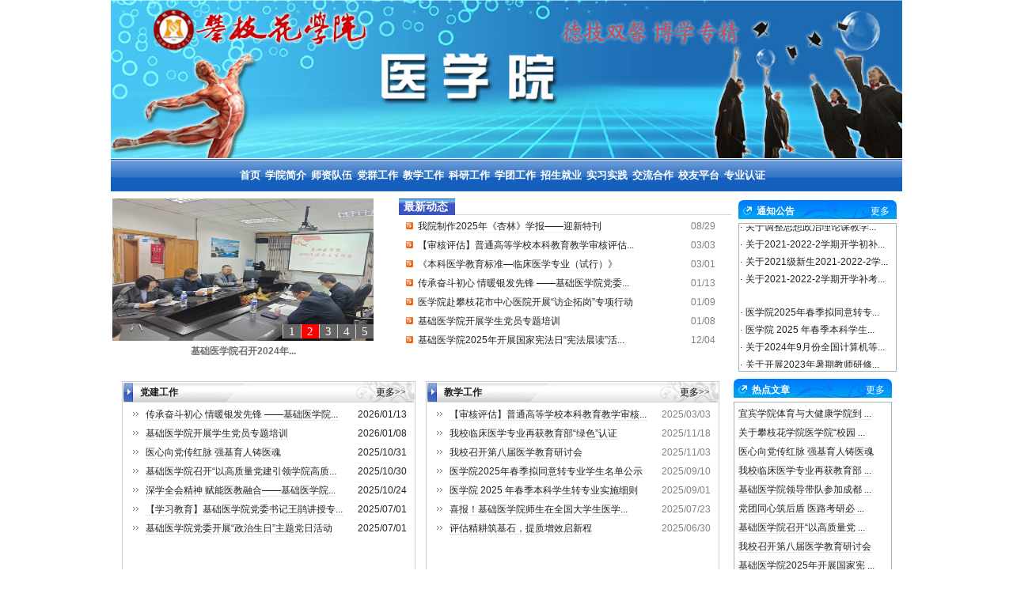

--- FILE ---
content_type: text/html;charset=UTF-8
request_url: https://yxx.pzhu.edu.cn/index.jsp
body_size: 14503
content:
<HTML><HEAD><TITLE>攀枝花学院医学院</TITLE>


<META content="text/html; charset=UTF-8" http-equiv="Content-Type"><LINK rel="stylesheet" type="text/css" href="style/style.css">

<!--Announced by Visual SiteBuilder 9-->
<link rel="stylesheet" type="text/css" href="/_sitegray/_sitegray.css" />
<script language="javascript" src="/_sitegray/_sitegray.js"></script>
<!-- CustomerNO:7765626265723230697547565256574503050000 -->
<link rel="stylesheet" type="text/css" href="/index.vsb.css" />
<META Name="keywords" Content="攀枝花学院医学院" />
<script type="text/javascript" src="/system/resource/js/counter.js"></script>
<script type="text/javascript">_jsq_(1434,'/index.jsp',-1,1395030036)</script>
</HEAD>
<BODY  style="zoom: 1"><A href="/erji.jsp?urltype=tree.TreeTempUrl&wbtreeid=1446"></A><A href="/erji.jsp?urltype=tree.TreeTempUrl&wbtreeid=1472"></A>
<TABLE height="200" cellspacing="0" cellpadding="0" width="1000" align="center" border="0">
<TBODY>
<TR>
<TD height="95"><!--#begineditable name="LOGO" viewid="126748"--><table border="0" cellspacing="0" cellpadding="0"><tr><td><img src="/images/logo.jpg" width="1000" height="200"   border="0" alt="医学院" title="医学院" ></td></tr></table><!--#endeditable--></TD></TR></TBODY></TABLE>
<TABLE cellspacing="0" cellpadding="0" width="1000" align="center" border="0">
<TBODY>
<TR>
<TD>
<TABLE cellspacing="0" cellpadding="0" width="1000" border="0">
<TBODY>
<TR>
<TD height="42" valign="bottom" background="images/i_r5_c1.png" width="1000">
<TABLE height="40" cellspacing="0" cellpadding="0" width="1000" border="0">
<TBODY>
<TR>
<TD width="44">&nbsp;</TD>
<TD class="banner" align="center"><!--#begineditable name="网站导航" viewid="126703"--><style type="text/css">
td.b1_1_{FONT-SIZE:9pt;}
td.b2_1_{FONT-SIZE:9pt;}
td.b3_1_{FONT-SIZE:9pt;BORDER-BOTTOM: #ffffff 1px solid;POSITION: relative;PADDING-TOP: 5px;BACKGROUND-COLOR: #0f54b6;; }
td.b4_1_{FONT-SIZE:9pt;BORDER-BOTTOM: #ffffff 1px solid;POSITION: relative;PADDING-TOP: 5px;BACKGROUND-COLOR: #ffffff;; }
a.menu0_1_:link {TEXT-DECORATION: none; };
a.menu0_1_:visited { TEXT-DECORATION: none;};
a.menu0_1_:hover {TEXT-DECORATION: none;};
a.menu0_1_:active {TEXT-DECORATION: none;};
table.tb1_1_{FONT-SIZE:9pt;border:0;}
span.s1_1_{FONT-SIZE: 10pt;FONT-FAMILY: 宋体;FONT-WEIGHT: bold;COLOR: #ffffff;}
span.s2_1_{FONT-SIZE: 10pt;PADDING-BOTTOM: 10px;COLOR: #0f54b6;LINE-HEIGHT: 190%;}
span.s10_1_{FONT-SIZE: 10pt;FONT-FAMILY: 宋体;FONT-WEIGHT: bold;COLOR: #ffffff;}
span.s20_1_{FONT-SIZE: 10pt;PADDING-BOTTOM: 10px;COLOR: #ffffff;LINE-HEIGHT: 190%;}
</style>
<SCRIPT language=javascript> 
 var showfix_1_ = 1;
 var isvertical_1_ = false;
</SCRIPT>
<script language='javascript' src='/system/resource/js/menu/text.js'></script>
<TABLE id="t1_1_" cellSpacing=0 cellPadding=0 border=0 height=0 width=0><TR><TD valign=center></TD><TD valign=middle height=0 width=0 nowrap class=b1_1_ align=center id=a_1_1434 onmouseover="tshowLayers('1434','b2_1_', '_1_')"  onmouseout="thideLayers('1434','b1_1_', '_1_','true','true')"><a class=menu0_1_ href='/index.jsp'><span  class="fontstyle126703" >&nbsp;首页&nbsp;</span></a></TD><TD valign=center></TD><TD valign=middle width=0 nowrap class=b1_1_ align=center id=a_1_1435 onmouseover="tshowLayers('1435','b2_1_', '_1_')"  onmouseout="thideLayers('1435','b1_1_', '_1_','true','true')"><a class=menu0_1_ href='/erjiwzjs.jsp?urltype=tree.TreeTempUrl&wbtreeid=1436'><span  class="fontstyle126703" >&nbsp;学院简介&nbsp;</span></a></TD><TD valign=center></TD><TD valign=middle width=0 nowrap class=b1_1_ align=center id=a_1_1573 onmouseover="tshowLayers('1573','b2_1_', '_1_')"  onmouseout="thideLayers('1573','b1_1_', '_1_','true','true')"><a class=menu0_1_ href='/erjiwzjs.jsp?urltype=tree.TreeTempUrl&wbtreeid=1574'><span  class="fontstyle126703" >&nbsp;师资队伍&nbsp;</span></a></TD><TD valign=center></TD><TD valign=middle width=0 nowrap class=b1_1_ align=center id=a_1_1445 onmouseover="tshowLayers('1445','b2_1_', '_1_')"  onmouseout="thideLayers('1445','b1_1_', '_1_','true','true')"><a class=menu0_1_ href='/erji.jsp?urltype=tree.TreeTempUrl&wbtreeid=1446'><span  class="fontstyle126703" >&nbsp;党群工作&nbsp;</span></a></TD><TD valign=center></TD><TD valign=middle width=0 nowrap class=b1_1_ align=center id=a_1_1456 onmouseover="tshowLayers('1456','b2_1_', '_1_')"  onmouseout="thideLayers('1456','b1_1_', '_1_','true','true')"><a class=menu0_1_ href='/erji.jsp?urltype=tree.TreeTempUrl&wbtreeid=1536'><span  class="fontstyle126703" >&nbsp;教学工作&nbsp;</span></a></TD><TD valign=center></TD><TD valign=middle width=0 nowrap class=b1_1_ align=center id=a_1_1608 onmouseover="tshowLayers('1608','b2_1_', '_1_')"  onmouseout="thideLayers('1608','b1_1_', '_1_','true','true')"><a class=menu0_1_ href='/erji.jsp?urltype=tree.TreeTempUrl&wbtreeid=1609'><span  class="fontstyle126703" >&nbsp;科研工作&nbsp;</span></a></TD><TD valign=center></TD><TD valign=middle width=0 nowrap class=b1_1_ align=center id=a_1_1471 onmouseover="tshowLayers('1471','b2_1_', '_1_')"  onmouseout="thideLayers('1471','b1_1_', '_1_','true','true')"><a class=menu0_1_ href='/erji.jsp?urltype=tree.TreeTempUrl&wbtreeid=1472'><span  class="fontstyle126703" >&nbsp;学团工作&nbsp;</span></a></TD><TD valign=center></TD><TD valign=middle width=0 nowrap class=b1_1_ align=center id=a_1_1474 onmouseover="tshowLayers('1474','b2_1_', '_1_')"  onmouseout="thideLayers('1474','b1_1_', '_1_','true','true')"><a class=menu0_1_ href='/erji.jsp?urltype=tree.TreeTempUrl&wbtreeid=1502'><span  class="fontstyle126703" >&nbsp;招生就业&nbsp;</span></a></TD><TD valign=center></TD><TD valign=middle width=0 nowrap class=b1_1_ align=center id=a_1_1505 onmouseover="tshowLayers('1505','b2_1_', '_1_')"  onmouseout="thideLayers('1505','b1_1_', '_1_','true','true')"><a class=menu0_1_ href='/erji.jsp?urltype=tree.TreeTempUrl&wbtreeid=1506'><span  class="fontstyle126703" >&nbsp;实习实践&nbsp;</span></a></TD><TD valign=center></TD><TD valign=middle width=0 nowrap class=b1_1_ align=center id=a_1_1523 onmouseover="tshowLayers('1523','b2_1_', '_1_')"  onmouseout="thideLayers('1523','b1_1_', '_1_','true','true')"><a class=menu0_1_ href='/erji.jsp?urltype=tree.TreeTempUrl&wbtreeid=1524'><span  class="fontstyle126703" >&nbsp;交流合作&nbsp;</span></a></TD><TD valign=center></TD><TD valign=middle width=0 nowrap class=b1_1_ align=center id=a_1_1526 onmouseover="tshowLayers('1526','b2_1_', '_1_')"  onmouseout="thideLayers('1526','b1_1_', '_1_','true','true')"><a class=menu0_1_ href='/erji.jsp?urltype=tree.TreeTempUrl&wbtreeid=1527'><span  class="fontstyle126703" >&nbsp;校友平台&nbsp;</span></a></TD><TD valign=center></TD><TD valign=middle width=0 nowrap class=b1_1_ align=center id=a_1_1567 onmouseover="tshowLayers('1567','b2_1_', '_1_')"  onmouseout="thideLayers('1567','b1_1_', '_1_','true','true')"><a class=menu0_1_ href='/erji.jsp?urltype=tree.TreeTempUrl&wbtreeid=1568'><span  class="fontstyle126703" >&nbsp;专业认证&nbsp;</span></a></TD></TR></TR></table><!--#endeditable--></TD>
<TD width="55">&nbsp;</TD></TR></TBODY></TABLE></TD></TR>
<TR>
<TD><IMG src="images/i_r6_c1.png" width="1000" height="9"></TD></TR></TBODY></TABLE>
<TABLE cellspacing="0" cellpadding="0" width="100%" border="0">
<TBODY>
<TR>
<TD height="200" valign="top" width="400">
<TABLE cellspacing="0" cellpadding="0" width="221" border="0">
<TBODY>
<TR>
<TD align="center"><!--#begineditable name="动态变换图片" viewid="126706"-->
<LINK href="/system/resource/style/component/news/list/imagechangenews.css" type=text/css rel=stylesheet>
<script language='javascript' src='/system/resource/js/news/imagechangenews.js'></script><script language=JavaScript>
var u_u2_icn = new ImageChangeNews("u_u2_", 330, 180, 4, 2.0, true, false, false, true);

//初始化图片, 并启动定时
function u_u2_init_img()
{

    u_u2_icn.addimg("\/__local\/6\/51\/00\/D3220B4A877261BE4E5240736B5_FF83F50F_92EB.jpg", "\/nr.jsp?urltype=news.NewsContentUrl&wbtreeid=1458&wbnewsid=7612", "【审核评估】基础医学...", "");

    u_u2_icn.addimg("\/__local\/3\/A3\/D6\/7DF5CCB6A2C134C5B35BEAFB561_AC1FCB03_9658.jpg", "\/nr.jsp?urltype=news.NewsContentUrl&wbtreeid=1446&wbnewsid=7608", "基础医学院召开2024年...", "");

    u_u2_icn.addimg("\/__local\/0\/88\/DF\/DA18C67A635B5827EADF0D8A10F_47F85DBB_A4FA.jpg", "\/nr.jsp?urltype=news.NewsContentUrl&wbtreeid=1603&wbnewsid=7614", "我院第四届工代会正式...", "");

    u_u2_icn.addimg("\/__local\/2\/84\/7A\/9A03AC8D4C2AA18D045F3783CDA_CAA219AD_B17C.png", "\/nr.jsp?urltype=news.NewsContentUrl&wbtreeid=1519&wbnewsid=7544", "基础医学院举行2024级...", "");

    u_u2_icn.addimg("\/__local\/D\/C7\/A9\/3179AB061EBE01C9A8C9166E436_61E093ED_1125A.jpg", "\/nr.jsp?urltype=news.NewsContentUrl&wbtreeid=1519&wbnewsid=7194", "志愿有我  助力创文—...", "");

    u_u2_icn.changeimg(0);
}
</script><table  cellspacing=0 cellpadding=0 border=0 style="padding:0px margin:0px; border:0px" >
    <tr><td>
        <div style="OVERFLOW: hidden;height:180px;width:330px">
            <div id="u_u2_div"  style="padding:0px;margin:0px;border:0px solid black;background-color:#000000;FILTER: progid:DXImageTransform.Microsoft.RevealTrans (duration=2.0,transition=23);height:180px;width:330px" align=center>
                <div id="u_u2_imgdiv" style="padding:0px;border:0px;"><a id="u_u2_url" target="_blank"><img id="u_u2_pic" border=0 width=330 height=180 src="/system/resource/images/space.gif"></a></div>
            </div>
            <div style="filter:alpha(style=1,opacity=10,finishOpacity=80);width:330px;height:19px;text-align:right;top:-19px;position:relative;padding:0px;margin:0px;border:0px;">
<a href='javascript:u_u2_icn.changeimg(0)'; id=u_u2_selectNode0 class=imagechangenews_pnode target=_self>1</a><a href='javascript:u_u2_icn.changeimg(1)'; id=u_u2_selectNode1 class=imagechangenews_pnode target=_self>2</a><a href='javascript:u_u2_icn.changeimg(2)'; id=u_u2_selectNode2 class=imagechangenews_pnode target=_self>3</a><a href='javascript:u_u2_icn.changeimg(3)'; id=u_u2_selectNode3 class=imagechangenews_pnode target=_self>4</a><a href='javascript:u_u2_icn.changeimg(4)'; id=u_u2_selectNode4 class=imagechangenews_pnode target=_self>5</a>
            </div></div></td></tr>
       
    <tr><td height=20>
        <div style="overflow:hidden;text-overflow:ellipsis;height:20px;width:330px;" 
            align=center ><a  target="_blank"  class="titlestyle126706"  id="u_u2_newstitle"></a></div>
    </td></tr>
<div style="overflow:hidden;text-overflow:ellipsis;height:0px;width:330px;padding-left:2px;padding-right:2px" 
            align=left display=none><a  target="_blank"  class="summarystyle126706"  id="u_u2_newssummary"></a></div>   
</table><SCRIPT language=JavaScript>u_u2_init_img();</SCRIPT><!--#endeditable--></TD></TR>
<TR>
<TD>&nbsp;</TD></TR></TBODY></TABLE></TD>
<TD valign="top">
<TABLE cellspacing="0" cellpadding="0" width="432" border="0">
<TBODY>
<TR>
<TD height="22" background="images/i_r7_c4.png" width="432">
<TABLE height="22" cellspacing="0" cellpadding="0" width="432" border="0">
<TBODY>
<TR>
<TD width="18">&nbsp;</TD>
<TD class="banner" width="65">最新动态</TD>
<TD width="292">&nbsp;</TD>
<TD class="more" width="57"></TD></TR></TBODY></TABLE></TD></TR>
<TR>
<TD height="177" width="432">
<TABLE height="177" cellspacing="0" cellpadding="0" width="400" align="center" border="0">
<TBODY>
<TR>
<TD valign="top" align="center"><!--#begineditable name="最新动态" viewid="126707"--><table  width=100%  cellspacing="2" cellpadding="2">
  
<tr><td align="center" valign="middle" width=10 nowrap><span  class="leaderfont126707" ><img src="/images/xx1.jpg" align="absmiddle" border="0"></span></td>
<td valign="middle" align='left' >
    
    
        <a href="/nr.jsp?urltype=news.NewsContentUrl&wbtreeid=1519&wbnewsid=7791" class='c126707'  title="我院制作2025年《杏林》学报——迎新特刊" target=_blank >
        我院制作2025年《杏林》学报——迎新特刊
        </a>
        
        
        
            </td>
        
        <td valign="middle" align=right  class="timestyle126707"  width="1%" nowrap>08/29</td></tr>  
<tr><td align="center" valign="middle" width=10 nowrap><span  class="leaderfont126707" ><img src="/images/xx1.jpg" align="absmiddle" border="0"></span></td>
<td valign="middle" align='left' >
    
    
        <a href="/nr.jsp?urltype=news.NewsContentUrl&wbtreeid=1458&wbnewsid=7616" class='c126707'  title="【审核评估】普通高等学校本科教育教学审核评估应知应会手册" target=_blank >
        【审核评估】普通高等学校本科教育教学审核评估...
        </a>
        
        
        
            </td>
        
        <td valign="middle" align=right  class="timestyle126707"  width="1%" nowrap>03/03</td></tr>  
<tr><td align="center" valign="middle" width=10 nowrap><span  class="leaderfont126707" ><img src="/images/xx1.jpg" align="absmiddle" border="0"></span></td>
<td valign="middle" align='left' >
    
    
        <a href="/nr.jsp?urltype=news.NewsContentUrl&wbtreeid=1568&wbnewsid=4521" class='c126707'  title="《本科医学教育标准—临床医学专业（试行）》" target=_blank >
        《本科医学教育标准—临床医学专业（试行）》
        </a>
        
        
        
            </td>
        
        <td valign="middle" align=right  class="timestyle126707"  width="1%" nowrap>03/01</td></tr>  
<tr><td align="center" valign="middle" width=10 nowrap><span  class="leaderfont126707" ><img src="/images/xx1.jpg" align="absmiddle" border="0"></span></td>
<td valign="middle" align='left' >
    
    
        <a href="/nr.jsp?urltype=news.NewsContentUrl&wbtreeid=1447&wbnewsid=7855" class='c126707'  title="传承奋斗初心 情暖银发先锋 ——基础医学院党委开展2026年走访慰问活动" target=_blank >
        传承奋斗初心 情暖银发先锋 ——基础医学院党委...
        </a>
        
        
        
            </td>
        
        <td valign="middle" align=right  class="timestyle126707"  width="1%" nowrap>01/13</td></tr>  
<tr><td align="center" valign="middle" width=10 nowrap><span  class="leaderfont126707" ><img src="/images/xx1.jpg" align="absmiddle" border="0"></span></td>
<td valign="middle" align='left' >
    
    
        <a href="/nr.jsp?urltype=news.NewsContentUrl&wbtreeid=1520&wbnewsid=7851" class='c126707'  title="医学院赴攀枝花市中心医院开展“访企拓岗”专项行动" target=_blank >
        医学院赴攀枝花市中心医院开展“访企拓岗”专项行动
        </a>
        
        
        
            </td>
        
        <td valign="middle" align=right  class="timestyle126707"  width="1%" nowrap>01/09</td></tr>  
<tr><td align="center" valign="middle" width=10 nowrap><span  class="leaderfont126707" ><img src="/images/xx1.jpg" align="absmiddle" border="0"></span></td>
<td valign="middle" align='left' >
    
    
        <a href="/nr.jsp?urltype=news.NewsContentUrl&wbtreeid=1447&wbnewsid=7854" class='c126707'  title="基础医学院开展学生党员专题培训" target=_blank >
        基础医学院开展学生党员专题培训
        </a>
        
        
        
            </td>
        
        <td valign="middle" align=right  class="timestyle126707"  width="1%" nowrap>01/08</td></tr>  
<tr><td align="center" valign="middle" width=10 nowrap><span  class="leaderfont126707" ><img src="/images/xx1.jpg" align="absmiddle" border="0"></span></td>
<td valign="middle" align='left' >
    
    
        <a href="/nr.jsp?urltype=news.NewsContentUrl&wbtreeid=1472&wbnewsid=7841" class='c126707'  title="基础医学院2025年开展国家宪法日“宪法晨读”活动" target=_blank >
        基础医学院2025年开展国家宪法日“宪法晨读”活...
        </a>
        
        
        
            </td>
        
        <td valign="middle" align=right  class="timestyle126707"  width="1%" nowrap>12/04</td></tr>
</table><!--#endeditable--></TD></TR></TBODY></TABLE></TD></TR></TBODY></TABLE></TD>
<TD valign="top" width="240">
<TABLE cellspacing="0" cellpadding="0" width="207" align="center" border="0">
<TBODY>
<TR>
<TD height="29" valign="bottom" background="images/i_r7_c9.png" width="207">
<TABLE height="25" cellspacing="0" cellpadding="0" width="207" border="0">
<TBODY>
<TR>
<TD width="27">&nbsp;</TD>
<TD class="etitle" width="144">通知公告</TD>
<TD class="moree" width="36"><A href="/erji.jsp?urltype=tree.TreeTempUrl&wbtreeid=1534" target="_blank">更多</A></TD></TR></TBODY></TABLE></TD></TR>
<TR>
<TD><IMG src="images/i_r9_c9.png" width="207" height="5"></TD></TR>
<TR>
<TD height="153" background="images/i_r10_c9_r1_c1.png" width="207" align="center">
<TABLE height="153" cellspacing="0" cellpadding="0" width="187" border="0">
<TBODY>
<TR>
<TD valign="top"><!--#begineditable name="通知公告" viewid="126766"-->
<DIV id="scrollupjsu4js" style="OVERFLOW: hidden; WIDTH: 200px; HEIGHT: 180px" >
    <DIV id="scrollup1jsu4js"><BR>
        <table  >
        
            <tr>
                <td ><span  class="leaderfont126766" >·</span></td>
                <td style="font-size:9pt">
                    
                    <a href="/nr.jsp?urltype=news.NewsContentUrl&wbtreeid=1534&wbnewsid=7805" 
                    title="医学院2025年春季拟同意转专业学生名单公示" target="_blank">
                    <span  class="titlestyle126766" >医学院2025年春季拟同意转专...</span></a>
                    
                    <span  class="timestyle126766" ></span>
                    <span></span>
                </td>
                <td width="1" style="padding:0px;border:0px;visibility:hidden"><span  class="titlestyle126766"  style="width:1px"></span></td>
                </tr>
        
            <tr>
                <td ><span  class="leaderfont126766" >·</span></td>
                <td style="font-size:9pt">
                    
                    <a href="/nr.jsp?urltype=news.NewsContentUrl&wbtreeid=1534&wbnewsid=7785" 
                    title="医学院 2025 年春季本科学生转专业实施细则" target="_blank">
                    <span  class="titlestyle126766" >医学院 2025 年春季本科学生...</span></a>
                    
                    <span  class="timestyle126766" ></span>
                    <span></span>
                </td>
                <td width="1" style="padding:0px;border:0px;visibility:hidden"><span  class="titlestyle126766"  style="width:1px"></span></td>
                </tr>
        
            <tr>
                <td ><span  class="leaderfont126766" >·</span></td>
                <td style="font-size:9pt">
                    
                    <a href="/nr.jsp?urltype=news.NewsContentUrl&wbtreeid=1534&wbnewsid=7537" 
                    title="关于2024年9月份全国计算机等级考试考前练习的通知" target="_blank">
                    <span  class="titlestyle126766" >关于2024年9月份全国计算机等...</span></a>
                    
                    <span  class="timestyle126766" ></span>
                    <span></span>
                </td>
                <td width="1" style="padding:0px;border:0px;visibility:hidden"><span  class="titlestyle126766"  style="width:1px"></span></td>
                </tr>
        
            <tr>
                <td ><span  class="leaderfont126766" >·</span></td>
                <td style="font-size:9pt">
                    
                    <a href="/nr.jsp?urltype=news.NewsContentUrl&wbtreeid=1534&wbnewsid=7341" 
                    title="关于开展2023年暑期教师研修的通知" target="_blank">
                    <span  class="titlestyle126766" >关于开展2023年暑期教师研修...</span></a>
                    
                    <span  class="timestyle126766" ></span>
                    <span></span>
                </td>
                <td width="1" style="padding:0px;border:0px;visibility:hidden"><span  class="titlestyle126766"  style="width:1px"></span></td>
                </tr>
        
            <tr>
                <td ><span  class="leaderfont126766" >·</span></td>
                <td style="font-size:9pt">
                    
                    <a href="/nr.jsp?urltype=news.NewsContentUrl&wbtreeid=1534&wbnewsid=7171" 
                    title="2022-2023学年第2学期开学初考试工作安排" target="_blank">
                    <span  class="titlestyle126766" >2022-2023学年第2学期开学初...</span></a>
                    
                    <span  class="timestyle126766" ></span>
                    <span></span>
                </td>
                <td width="1" style="padding:0px;border:0px;visibility:hidden"><span  class="titlestyle126766"  style="width:1px"></span></td>
                </tr>
        
            <tr>
                <td ><span  class="leaderfont126766" >·</span></td>
                <td style="font-size:9pt">
                    
                    <a href="/nr.jsp?urltype=news.NewsContentUrl&wbtreeid=1534&wbnewsid=7173" 
                    title="关于开展2023年寒假教师研修的通知" target="_blank">
                    <span  class="titlestyle126766" >关于开展2023年寒假教师研修...</span></a>
                    
                    <span  class="timestyle126766" ></span>
                    <span></span>
                </td>
                <td width="1" style="padding:0px;border:0px;visibility:hidden"><span  class="titlestyle126766"  style="width:1px"></span></td>
                </tr>
        
            <tr>
                <td ><span  class="leaderfont126766" >·</span></td>
                <td style="font-size:9pt">
                    
                    <a href="/nr.jsp?urltype=news.NewsContentUrl&wbtreeid=1534&wbnewsid=7062" 
                    title="关于调整思想政治理论课教学计划的通知" target="_blank">
                    <span  class="titlestyle126766" >关于调整思想政治理论课教学...</span></a>
                    
                    <span  class="timestyle126766" ></span>
                    <span></span>
                </td>
                <td width="1" style="padding:0px;border:0px;visibility:hidden"><span  class="titlestyle126766"  style="width:1px"></span></td>
                </tr>
        
            <tr>
                <td ><span  class="leaderfont126766" >·</span></td>
                <td style="font-size:9pt">
                    
                    <a href="/nr.jsp?urltype=news.NewsContentUrl&wbtreeid=1534&wbnewsid=6780" 
                    title="关于2021-2022-2学期开学初补改选、跨年级跨专业重修选课通知" target="_blank">
                    <span  class="titlestyle126766" >关于2021-2022-2学期开学初补...</span></a>
                    
                    <span  class="timestyle126766" ></span>
                    <span></span>
                </td>
                <td width="1" style="padding:0px;border:0px;visibility:hidden"><span  class="titlestyle126766"  style="width:1px"></span></td>
                </tr>
        
            <tr>
                <td ><span  class="leaderfont126766" >·</span></td>
                <td style="font-size:9pt">
                    
                    <a href="/nr.jsp?urltype=news.NewsContentUrl&wbtreeid=1534&wbnewsid=6779" 
                    title="关于2021级新生2021-2022-2学期晚自习安排的通知" target="_blank">
                    <span  class="titlestyle126766" >关于2021级新生2021-2022-2学...</span></a>
                    
                    <span  class="timestyle126766" ></span>
                    <span></span>
                </td>
                <td width="1" style="padding:0px;border:0px;visibility:hidden"><span  class="titlestyle126766"  style="width:1px"></span></td>
                </tr>
        
            <tr>
                <td ><span  class="leaderfont126766" >·</span></td>
                <td style="font-size:9pt">
                    
                    <a href="/nr.jsp?urltype=news.NewsContentUrl&wbtreeid=1534&wbnewsid=6778" 
                    title="关于2021-2022-2学期开学补考安排的通知" target="_blank">
                    <span  class="titlestyle126766" >关于2021-2022-2学期开学补考...</span></a>
                    
                    <span  class="timestyle126766" ></span>
                    <span></span>
                </td>
                <td width="1" style="padding:0px;border:0px;visibility:hidden"><span  class="titlestyle126766"  style="width:1px"></span></td>
                </tr>
        
        </table>
    </DIV>
    <DIV id="scrollup2jsu4js"></DIV>
</DIV>
<SCRIPT> 
    function scrollupMarqueejsu4js()
    { 
        try
        {
            var scrollup = document.getElementById("scrollupjsu4js");
            var scrollup1 = document.getElementById("scrollup1jsu4js");
    
            //滚动到头继续滚
            if(scrollup.scrollTop + scrollup.clientHeight == scrollup.scrollHeight)
            {
                scrollup.scrollTop-=scrollup1.clientHeight-1; 
            }
            else
            {
                scrollup.scrollTop++;
            }
            
        } 
        catch(e)
        {
        }
    } 
    var scrollupMyMarjsu4js;
    function scrollupfunjsu4js()
    {
        var speed = 30; 
        var scrollup = document.getElementById("scrollupjsu4js");
        var scrollup1 = document.getElementById("scrollup1jsu4js");
        var scrollup2 = document.getElementById("scrollup2jsu4js");
        
        scrollup2.innerHTML=scrollup1.innerHTML;
        
        if(scrollup1.scrollHeight == 0 || scrollup1.scrollHeight < 180)
        {
            scrollup1.style.height="180px";
        }
        else
        {
            scrollup1.style.height=scrollup1.scrollHeight + "px";
        }

        if(scrollup2.scrollHeight == 0 || scrollup2.scrollHeight < 180)
        {
            scrollup2.style.height="180px";
        }
        else
        {
            scrollup2.style.height=scrollup2.scrollHeight + "px";
        }
    
        scrollupMyMarjsu4js=setInterval(scrollupMarqueejsu4js,speed); 
        scrollup.onmouseover=function() {clearInterval(scrollupMyMarjsu4js)} 
        scrollup.onmouseout=function() {scrollupMyMarjsu4js=setInterval(scrollupMarqueejsu4js,speed)} 
    }
    window.setTimeout(scrollupfunjsu4js, 0);
</SCRIPT><!--#endeditable--></TD></TR></TBODY></TABLE></TD></TR>
<TR>
<TD><IMG src="images/i_r11_c9.png" width="207" height="12"></TD></TR></TBODY></TABLE></TD></TR></TBODY></TABLE></TD></TR>
<TR>
<TD>
<TABLE cellspacing="0" cellpadding="0" width="1000" border="0">
<TBODY>
<TR>
<TD width="11"><IMG src="images/i_r7_c1.png" width="11" height="733"></TD>
<TD valign="top">
<TABLE cellspacing="0" cellpadding="0" width="989" border="0">
<TBODY>
<TR>
<TD>
<TABLE cellspacing="0" cellpadding="0" width="989" border="0">
<TBODY>
<TR>
<TD width="761">
<TABLE cellspacing="0" cellpadding="0" width="761" border="0">
<TBODY>
<TR>
<TD width="761">
<TABLE cellspacing="0" cellpadding="0" width="761" border="0">
<TBODY>
<TR>
<TD width="376">
<TABLE cellspacing="0" cellpadding="0" width="376" border="0">
<TBODY>
<TR>
<TD height="35" valign="bottom" background="images/i_r13_c2.png" width="376">
<TABLE height="30" cellspacing="0" cellpadding="0" width="376" border="0">
<TBODY>
<TR>
<TD width="26">&nbsp;</TD>
<TD class="title" width="298">党建工作</TD>
<TD class="more" width="52"><A href="/erji.jsp?urltype=tree.TreeTempUrl&wbtreeid=1446" target="_blank">更多&gt;&gt;</A></TD></TR></TBODY></TABLE></TD></TR>
<TR>
<TD height="207" background="images/i_r14_c2_r1_c1.png" width="376">
<TABLE height="207" cellspacing="0" cellpadding="0" width="356" align="center" border="0">
<TBODY>
<TR>
<TD valign="top" align="left" style="width: 35%"><!--#begineditable name="党群工作" viewid="126754"--><table  width=100%  cellspacing="0" cellpadding="3">
  
<tr><td align="center" valign="middle" width=10 nowrap><span  class="leaderfont126754" ><img src="/images/qdt.jpg" align="absmiddle" border="0"></span></td>
<td valign="middle" align='left' >
    
    
        <a href="/nr.jsp?urltype=news.NewsContentUrl&wbtreeid=1447&wbnewsid=7855" class='c126754'  title="传承奋斗初心 情暖银发先锋 ——基础医学院党委开展2026年走访慰问活动" target=_blank >
        传承奋斗初心 情暖银发先锋 ——基础医学院...
        </a>
        
        
        
            </td>
        
        <td valign="middle" align=right  class="timestyle126754"  width="1%" nowrap>2026/01/13</td></tr>  
<tr><td align="center" valign="middle" width=10 nowrap><span  class="leaderfont126754" ><img src="/images/qdt.jpg" align="absmiddle" border="0"></span></td>
<td valign="middle" align='left' >
    
    
        <a href="/nr.jsp?urltype=news.NewsContentUrl&wbtreeid=1447&wbnewsid=7854" class='c126754'  title="基础医学院开展学生党员专题培训" target=_blank >
        基础医学院开展学生党员专题培训
        </a>
        
        
        
            </td>
        
        <td valign="middle" align=right  class="timestyle126754"  width="1%" nowrap>2026/01/08</td></tr>  
<tr><td align="center" valign="middle" width=10 nowrap><span  class="leaderfont126754" ><img src="/images/qdt.jpg" align="absmiddle" border="0"></span></td>
<td valign="middle" align='left' >
    
    
        <a href="/nr.jsp?urltype=news.NewsContentUrl&wbtreeid=1446&wbnewsid=7824" class='c126754'  title="医心向党传红脉 强基育人铸医魂" target=_blank >
        医心向党传红脉 强基育人铸医魂
        </a>
        
        
        
            </td>
        
        <td valign="middle" align=right  class="timestyle126754"  width="1%" nowrap>2025/10/31</td></tr>  
<tr><td align="center" valign="middle" width=10 nowrap><span  class="leaderfont126754" ><img src="/images/qdt.jpg" align="absmiddle" border="0"></span></td>
<td valign="middle" align='left' >
    
    
        <a href="/nr.jsp?urltype=news.NewsContentUrl&wbtreeid=1446&wbnewsid=7819" class='c126754'  title="基础医学院召开“以高质量党建引领学院高质量发展”专题研讨会" target=_blank >
        基础医学院召开“以高质量党建引领学院高质...
        </a>
        
        
        
            </td>
        
        <td valign="middle" align=right  class="timestyle126754"  width="1%" nowrap>2025/10/30</td></tr>  
<tr><td align="center" valign="middle" width=10 nowrap><span  class="leaderfont126754" ><img src="/images/qdt.jpg" align="absmiddle" border="0"></span></td>
<td valign="middle" align='left' >
    
    
        <a href="/nr.jsp?urltype=news.NewsContentUrl&wbtreeid=1447&wbnewsid=7831" class='c126754'  title="深学全会精神  赋能医教融合——基础医学院召开专题研讨会" target=_blank >
        深学全会精神  赋能医教融合——基础医学院...
        </a>
        
        
        
            </td>
        
        <td valign="middle" align=right  class="timestyle126754"  width="1%" nowrap>2025/10/24</td></tr>  
<tr><td align="center" valign="middle" width=10 nowrap><span  class="leaderfont126754" ><img src="/images/qdt.jpg" align="absmiddle" border="0"></span></td>
<td valign="middle" align='left' >
    
    
        <a href="/nr.jsp?urltype=news.NewsContentUrl&wbtreeid=1447&wbnewsid=7764" class='c126754'  title="【学习教育】基础医学院党委书记王鹃讲授专题党课" target=_blank >
        【学习教育】基础医学院党委书记王鹃讲授专...
        </a>
        
        
        
            </td>
        
        <td valign="middle" align=right  class="timestyle126754"  width="1%" nowrap>2025/07/01</td></tr>  
<tr><td align="center" valign="middle" width=10 nowrap><span  class="leaderfont126754" ><img src="/images/qdt.jpg" align="absmiddle" border="0"></span></td>
<td valign="middle" align='left' >
    
    
        <a href="/nr.jsp?urltype=news.NewsContentUrl&wbtreeid=1447&wbnewsid=7765" class='c126754'  title="基础医学院党委开展“政治生日”主题党日活动" target=_blank >
        基础医学院党委开展“政治生日”主题党日活动
        </a>
        
        
        
            </td>
        
        <td valign="middle" align=right  class="timestyle126754"  width="1%" nowrap>2025/07/01</td></tr>
</table><!--#endeditable--></TD></TR></TBODY></TABLE></TD></TR>
<TR>
<TD><IMG src="images/i_r19_c2.png" width="376" height="6"></TD></TR></TBODY></TABLE></TD>
<TD width="8"><IMG src="images/i_r13_c5.png" width="8" height="248"></TD>
<TD valign="top">
<TABLE cellspacing="0" cellpadding="0" width="376" border="0">
<TBODY>
<TR>
<TD height="35" valign="bottom" background="images/i_r13_c2.png" width="376">
<TABLE height="30" cellspacing="0" cellpadding="0" width="376" border="0">
<TBODY>
<TR>
<TD width="26">&nbsp;</TD>
<TD class="title" width="298">教学工作</TD>
<TD class="more" width="52"><A href="/erji.jsp?urltype=tree.TreeTempUrl&wbtreeid=1536" target="_blank">更多&gt;&gt;</A></TD></TR></TBODY></TABLE></TD></TR>
<TR>
<TD height="207" background="images/i_r14_c2_r1_c1.png" width="376">
<TABLE height="207" cellspacing="0" cellpadding="0" width="356" align="center" border="0">
<TBODY>
<TR>
<TD valign="top" align="left" style="width: 35%"><!--#begineditable name="教学工作" viewid="126745"--><table  width=100%  cellspacing="0" cellpadding="3">
  
<tr><td align="center" valign="middle" width=10 nowrap><span  class="leaderfont126745" ><img src="/images/qdt.jpg" align="absmiddle" border="0"></span></td>
<td valign="middle" align='left' >
    
    
        <a href="/nr.jsp?urltype=news.NewsContentUrl&wbtreeid=1458&wbnewsid=7616" class='c126745'  title="【审核评估】普通高等学校本科教育教学审核评估应知应会手册" target=_blank >
        【审核评估】普通高等学校本科教育教学审核...
        </a>
        
        
        
            </td>
        
        <td valign="middle" align=right  class="timestyle126745"  width="1%" nowrap>2025/03/03</td></tr>  
<tr><td align="center" valign="middle" width=10 nowrap><span  class="leaderfont126745" ><img src="/images/qdt.jpg" align="absmiddle" border="0"></span></td>
<td valign="middle" align='left' >
    
    
        <a href="/nr.jsp?urltype=news.NewsContentUrl&wbtreeid=1458&wbnewsid=7834" class='c126745'  title="我校临床医学专业再获教育部“绿色”认证" target=_blank >
        我校临床医学专业再获教育部“绿色”认证
        </a>
        
        
        
            </td>
        
        <td valign="middle" align=right  class="timestyle126745"  width="1%" nowrap>2025/11/18</td></tr>  
<tr><td align="center" valign="middle" width=10 nowrap><span  class="leaderfont126745" ><img src="/images/qdt.jpg" align="absmiddle" border="0"></span></td>
<td valign="middle" align='left' >
    
    
        <a href="/nr.jsp?urltype=news.NewsContentUrl&wbtreeid=1458&wbnewsid=7829" class='c126745'  title="我校召开第八届医学教育研讨会" target=_blank >
        我校召开第八届医学教育研讨会
        </a>
        
        
        
            </td>
        
        <td valign="middle" align=right  class="timestyle126745"  width="1%" nowrap>2025/11/03</td></tr>  
<tr><td align="center" valign="middle" width=10 nowrap><span  class="leaderfont126745" ><img src="/images/qdt.jpg" align="absmiddle" border="0"></span></td>
<td valign="middle" align='left' >
    
    
        <a href="/nr.jsp?urltype=news.NewsContentUrl&wbtreeid=1534&wbnewsid=7805" class='c126745'  title="医学院2025年春季拟同意转专业学生名单公示" target=_blank >
        医学院2025年春季拟同意转专业学生名单公示
        </a>
        
        
        
            </td>
        
        <td valign="middle" align=right  class="timestyle126745"  width="1%" nowrap>2025/09/10</td></tr>  
<tr><td align="center" valign="middle" width=10 nowrap><span  class="leaderfont126745" ><img src="/images/qdt.jpg" align="absmiddle" border="0"></span></td>
<td valign="middle" align='left' >
    
    
        <a href="/nr.jsp?urltype=news.NewsContentUrl&wbtreeid=1534&wbnewsid=7785" class='c126745'  title="医学院 2025 年春季本科学生转专业实施细则" target=_blank >
        医学院 2025 年春季本科学生转专业实施细则
        </a>
        
        
        
            </td>
        
        <td valign="middle" align=right  class="timestyle126745"  width="1%" nowrap>2025/09/01</td></tr>  
<tr><td align="center" valign="middle" width=10 nowrap><span  class="leaderfont126745" ><img src="/images/qdt.jpg" align="absmiddle" border="0"></span></td>
<td valign="middle" align='left' >
    
    
        <a href="/nr.jsp?urltype=news.NewsContentUrl&wbtreeid=1458&wbnewsid=7770" class='c126745'  title="​​喜报！基础医学院师生在全国大学生医学创新大赛暨“一带一路”国际竞赛区域赛复赛中斩获佳绩​​" target=_blank >
        ​​喜报！基础医学院师生在全国大学生医学...
        </a>
        
        
        
            </td>
        
        <td valign="middle" align=right  class="timestyle126745"  width="1%" nowrap>2025/07/23</td></tr>  
<tr><td align="center" valign="middle" width=10 nowrap><span  class="leaderfont126745" ><img src="/images/qdt.jpg" align="absmiddle" border="0"></span></td>
<td valign="middle" align='left' >
    
    
        <a href="/nr.jsp?urltype=news.NewsContentUrl&wbtreeid=1458&wbnewsid=7822" class='c126745'  title="评估精耕筑基石，提质增效启新程" target=_blank >
        评估精耕筑基石，提质增效启新程
        </a>
        
        
        
            </td>
        
        <td valign="middle" align=right  class="timestyle126745"  width="1%" nowrap>2025/06/30</td></tr>
</table><!--#endeditable--></TD></TR></TBODY></TABLE></TD></TR>
<TR>
<TD><IMG src="images/i_r19_c2.png" width="376" height="6"></TD></TR></TBODY></TABLE></TD></TR></TBODY></TABLE>
<TABLE cellspacing="0" cellpadding="0" width="761" border="0">
<TBODY>
<TR>
<TD width="376">
<TABLE cellspacing="0" cellpadding="0" width="376" border="0">
<TBODY>
<TR>
<TD height="35" valign="bottom" background="images/i_r13_c2.png" width="376">
<TABLE height="30" cellspacing="0" cellpadding="0" width="376" border="0">
<TBODY>
<TR>
<TD width="26">&nbsp;</TD>
<TD class="title" width="298">科研工作</TD>
<TD class="more" width="52"><A href="/erji.jsp?urltype=tree.TreeTempUrl&wbtreeid=1609" target="_blank">更多&gt;&gt;</A></TD></TR></TBODY></TABLE></TD></TR>
<TR>
<TD height="207" background="images/i_r14_c2_r1_c1.png" width="376">
<TABLE height="207" cellspacing="0" cellpadding="0" width="356" align="center" border="0">
<TBODY>
<TR>
<TD valign="top" align="left" style="width: 35%"><!--#begineditable name="科研动态" viewid="1126752"--><script language='javascript' src='/system/resource/js/dynclicks.js'></script><table width=100%  cellspacing="3" cellpadding="0">
   <tr><td  align="center" valign="middle" width=10 nowrap><span class="c1126752_leaderfont">·</span></td>
       <td valign="middle" align='left'><a href="/nr.jsp?urltype=news.NewsContentUrl&wbtreeid=1609&wbnewsid=7747" class="c1126752" target=_blank title="基础医学院加强师生科研活动管理办法（试行）" style="">基础医学院加强师生科研活动管理办法（试行）</a><span class="c1126752_date">
      &nbsp;2025/06/12&nbsp;</span></td></tr>
   <tr><td  align="center" valign="middle" width=10 nowrap><span class="c1126752_leaderfont">·</span></td>
       <td valign="middle" align='left'><a href="/nr.jsp?urltype=news.NewsContentUrl&wbtreeid=1609&wbnewsid=7744" class="c1126752" target=_blank title="基础医学院举办中医养生文化讲座赋能大学生成长" style="">基础医学院举办中医养生文化讲座赋能大学...</a><span class="c1126752_date">
      &nbsp;2025/06/05&nbsp;</span></td></tr>
   <tr><td  align="center" valign="middle" width=10 nowrap><span class="c1126752_leaderfont">·</span></td>
       <td valign="middle" align='left'><a href="/nr.jsp?urltype=news.NewsContentUrl&wbtreeid=1609&wbnewsid=7722" class="c1126752" target=_blank title="基础医学院召开科研工作会议" style="">基础医学院召开科研工作会议</a><span class="c1126752_date">
      &nbsp;2025/05/14&nbsp;</span></td></tr>
   <tr><td  align="center" valign="middle" width=10 nowrap><span class="c1126752_leaderfont">·</span></td>
       <td valign="middle" align='left'><a href="/nr.jsp?urltype=news.NewsContentUrl&wbtreeid=1609&wbnewsid=7675" class="c1126752" target=_blank title="关于申报攀枝花学院第二批校级科研团队的通知" style="">关于申报攀枝花学院第二批校级科研团队的通知</a><span class="c1126752_date">
      &nbsp;2025/02/27&nbsp;</span></td></tr>
   <tr><td  align="center" valign="middle" width=10 nowrap><span class="c1126752_leaderfont">·</span></td>
       <td valign="middle" align='left'><a href="/nr.jsp?urltype=news.NewsContentUrl&wbtreeid=1609&wbnewsid=7683" class="c1126752" target=_blank title="关于做好2022年校级科研项目结题工作的通知" style="">关于做好2022年校级科研项目结题工作的通...</a><span class="c1126752_date">
      &nbsp;2025/02/27&nbsp;</span></td></tr>
   <tr><td  align="center" valign="middle" width=10 nowrap><span class="c1126752_leaderfont">·</span></td>
       <td valign="middle" align='left'><a href="/nr.jsp?urltype=news.NewsContentUrl&wbtreeid=1609&wbnewsid=7677" class="c1126752" target=_blank title="关于再次核对、补录2024年个人科研业绩信息的通知" style="">关于再次核对、补录2024年个人科研业绩信...</a><span class="c1126752_date">
      &nbsp;2025/02/27&nbsp;</span></td></tr>
   <tr><td  align="center" valign="middle" width=10 nowrap><span class="c1126752_leaderfont">·</span></td>
       <td valign="middle" align='left'><a href="/nr.jsp?urltype=news.NewsContentUrl&wbtreeid=1609&wbnewsid=7668" class="c1126752" target=_blank title="转发四川省科学技术厅关于组织申报癌症、心脑血管、呼吸和代谢性疾病防治研究国家科技重大专项2025年度定向项目的通知" style="">转发四川省科学技术厅关于组织申报癌症、...</a><span class="c1126752_date">
      &nbsp;2025/02/21&nbsp;</span></td></tr>
   <tr><td  align="center" valign="middle" width=10 nowrap><span class="c1126752_leaderfont">·</span></td>
       <td valign="middle" align='left'><a href="/nr.jsp?urltype=news.NewsContentUrl&wbtreeid=1609&wbnewsid=7689" class="c1126752" target=_blank title="关于2025年度国家自然科学基金项目申报事项的温馨提示" style="">关于2025年度国家自然科学基金项目申报事...</a><span class="c1126752_date">
      &nbsp;2025/02/19&nbsp;</span></td></tr>
</table><script>_showDynClickBatch(['dynclicks_u7_7747','dynclicks_u7_7744','dynclicks_u7_7722','dynclicks_u7_7675','dynclicks_u7_7683','dynclicks_u7_7677','dynclicks_u7_7668','dynclicks_u7_7689'],[7747,7744,7722,7675,7683,7677,7668,7689],"wbnews", 1395030036)</script>
<!--#endeditable--></TD></TR></TBODY></TABLE></TD></TR>
<TR>
<TD><IMG src="images/i_r19_c2.png" width="376" height="6"></TD></TR></TBODY></TABLE></TD>
<TD width="8"><IMG src="images/i_r13_c5.png" width="8" height="248"></TD>
<TD valign="top">
<TABLE cellspacing="0" cellpadding="0" width="376" border="0">
<TBODY>
<TR>
<TD height="35" valign="bottom" background="images/i_r13_c2.png" width="376">
<TABLE height="30" cellspacing="0" cellpadding="0" width="376" border="0">
<TBODY>
<TR>
<TD width="26">&nbsp;</TD>
<TD class="title" width="298">学生工作</TD>
<TD class="more" width="52"><A href="/erji.jsp?urltype=tree.TreeTempUrl&wbtreeid=1472" target="_blank">更多&gt;&gt;</A></TD></TR></TBODY></TABLE></TD></TR>
<TR>
<TD height="207" background="images/i_r14_c2_r1_c1.png" width="376">
<TABLE height="207" cellspacing="0" cellpadding="0" width="356" align="center" border="0">
<TBODY>
<TR>
<TD valign="top" align="left" style="width: 35%"><!--#begineditable name="学生工作" viewid="126755"--><table  width=100%  cellspacing="0" cellpadding="3">
  
<tr><td align="center" valign="middle" width=10 nowrap><span  class="leaderfont126755" ><img src="/images/qdt.jpg" align="absmiddle" border="0"></span></td>
<td valign="middle" align='left' >
    
    
        <a href="/nr.jsp?urltype=news.NewsContentUrl&wbtreeid=1519&wbnewsid=7791" class='c126755'  title="我院制作2025年《杏林》学报——迎新特刊" target=_blank >
        我院制作2025年《杏林》学报——迎新特刊
        </a>
        
        
        
            </td>
        
        <td valign="middle" align=right  class="timestyle126755"  width="1%" nowrap>2025/08/29</td></tr>  
<tr><td align="center" valign="middle" width=10 nowrap><span  class="leaderfont126755" ><img src="/images/qdt.jpg" align="absmiddle" border="0"></span></td>
<td valign="middle" align='left' >
    
    
        <a href="/nr.jsp?urltype=news.NewsContentUrl&wbtreeid=1472&wbnewsid=7841" class='c126755'  title="基础医学院2025年开展国家宪法日“宪法晨读”活动" target=_blank >
        基础医学院2025年开展国家宪法日“宪法晨读...
        </a>
        
        
        
            </td>
        
        <td valign="middle" align=right  class="timestyle126755"  width="1%" nowrap>2025/12/04</td></tr>  
<tr><td align="center" valign="middle" width=10 nowrap><span  class="leaderfont126755" ><img src="/images/qdt.jpg" align="absmiddle" border="0"></span></td>
<td valign="middle" align='left' >
    
    
        <a href="/nr.jsp?urltype=news.NewsContentUrl&wbtreeid=1472&wbnewsid=7837" class='c126755'  title="党团同心筑后盾  医路考研必凯旋 ——基础医学院开展考研学子慰问活动" target=_blank >
        党团同心筑后盾  医路考研必凯旋 ——基础医...
        </a>
        
        
        
            </td>
        
        <td valign="middle" align=right  class="timestyle126755"  width="1%" nowrap>2025/11/24</td></tr>  
<tr><td align="center" valign="middle" width=10 nowrap><span  class="leaderfont126755" ><img src="/images/qdt.jpg" align="absmiddle" border="0"></span></td>
<td valign="middle" align='left' >
    
    
        <a href="/nr.jsp?urltype=news.NewsContentUrl&wbtreeid=1519&wbnewsid=7815" class='c126755'  title="关于攀枝花学院医学院“校园之星”初选推荐人选的公示" target=_blank >
        关于攀枝花学院医学院“校园之星”初选推荐...
        </a>
        
        
        
            </td>
        
        <td valign="middle" align=right  class="timestyle126755"  width="1%" nowrap>2025/10/27</td></tr>  
<tr><td align="center" valign="middle" width=10 nowrap><span  class="leaderfont126755" ><img src="/images/qdt.jpg" align="absmiddle" border="0"></span></td>
<td valign="middle" align='left' >
    
    
        <a href="/nr.jsp?urltype=news.NewsContentUrl&wbtreeid=1519&wbnewsid=7826" class='c126755'  title="以生为本暖迎新 三维聚力筑根基" target=_blank >
        以生为本暖迎新 三维聚力筑根基
        </a>
        
        
        
            </td>
        
        <td valign="middle" align=right  class="timestyle126755"  width="1%" nowrap>2025/09/30</td></tr>  
<tr><td align="center" valign="middle" width=10 nowrap><span  class="leaderfont126755" ><img src="/images/qdt.jpg" align="absmiddle" border="0"></span></td>
<td valign="middle" align='left' >
    
    
        <a href="/nr.jsp?urltype=news.NewsContentUrl&wbtreeid=1519&wbnewsid=7827" class='c126755'  title="我校组织开展2025年第三期辅导员沙龙" target=_blank >
        我校组织开展2025年第三期辅导员沙龙
        </a>
        
        
        
            </td>
        
        <td valign="middle" align=right  class="timestyle126755"  width="1%" nowrap>2025/09/29</td></tr>  
<tr><td align="center" valign="middle" width=10 nowrap><span  class="leaderfont126755" ><img src="/images/qdt.jpg" align="absmiddle" border="0"></span></td>
<td valign="middle" align='left' >
    
    
        <a href="/nr.jsp?urltype=news.NewsContentUrl&wbtreeid=1472&wbnewsid=7812" class='c126755'  title="我院组织开展2025年第三期辅导员沙龙" target=_blank >
        我院组织开展2025年第三期辅导员沙龙
        </a>
        
        
        
            </td>
        
        <td valign="middle" align=right  class="timestyle126755"  width="1%" nowrap>2025/09/29</td></tr>
</table><!--#endeditable--></TD></TR></TBODY></TABLE></TD></TR>
<TR>
<TD><IMG src="images/i_r19_c2.png" width="376" height="6"></TD></TR></TBODY></TABLE></TD></TR></TBODY></TABLE>
<TABLE cellspacing="0" cellpadding="0" width="761" border="0">
<TBODY>
<TR>
<TD width="376">
<TABLE cellspacing="0" cellpadding="0" width="376" border="0">
<TBODY>
<TR>
<TD height="35" valign="bottom" background="images/i_r13_c2.png" width="376">
<TABLE height="30" cellspacing="0" cellpadding="0" width="376" border="0">
<TBODY>
<TR>
<TD width="26">&nbsp;</TD>
<TD class="title" width="298">招生就业</TD>
<TD class="more" width="52"><A href="/erji.jsp?urltype=tree.TreeTempUrl&wbtreeid=1502" target="_blank">更多&gt;&gt;</A></TD></TR></TBODY></TABLE></TD></TR>
<TR>
<TD height="207" background="images/i_r14_c2_r1_c1.png" width="376">
<TABLE height="207" cellspacing="0" cellpadding="0" width="356" align="center" border="0">
<TBODY>
<TR>
<TD valign="top" align="left" style="width: 35%"><!--#begineditable name="招生工作" viewid="126756"--><table  width=100%  cellspacing="0" cellpadding="3">
  
<tr><td align="center" valign="middle" width=10 nowrap><span  class="leaderfont126756" >·</span></td>
<td valign="middle" align='left' >
    
    
        <a href="/nr.jsp?urltype=news.NewsContentUrl&wbtreeid=1520&wbnewsid=7851" class='c126756'  title="医学院赴攀枝花市中心医院开展“访企拓岗”专项行动" target=_blank >
        医学院赴攀枝花市中心医院开展“访企拓岗”...
        </a>
        
        
        
            </td>
        
        <td valign="middle" align=right  class="timestyle126756"  width="1%" nowrap>2026/01/09</td></tr>  
<tr><td align="center" valign="middle" width=10 nowrap><span  class="leaderfont126756" >·</span></td>
<td valign="middle" align='left' >
    
    
        <a href="/nr.jsp?urltype=news.NewsContentUrl&wbtreeid=1520&wbnewsid=7833" class='c126756'  title="基础医学院领导带队参加成都医学院招聘会助力毕业生高质量就业" target=_blank >
        基础医学院领导带队参加成都医学院招聘会助...
        </a>
        
        
        
            </td>
        
        <td valign="middle" align=right  class="timestyle126756"  width="1%" nowrap>2025/11/07</td></tr>  
<tr><td align="center" valign="middle" width=10 nowrap><span  class="leaderfont126756" >·</span></td>
<td valign="middle" align='left' >
    
    
        <a href="/nr.jsp?urltype=news.NewsContentUrl&wbtreeid=1520&wbnewsid=7811" class='c126756'  title="关于举办攀枝花学院2026届毕业生秋季双选会的通知" target=_blank >
        关于举办攀枝花学院2026届毕业生秋季双选会...
        </a>
        
        
        
            </td>
        
        <td valign="middle" align=right  class="timestyle126756"  width="1%" nowrap>2025/09/24</td></tr>  
<tr><td align="center" valign="middle" width=10 nowrap><span  class="leaderfont126756" >·</span></td>
<td valign="middle" align='left' >
    
    
        <a href="/nr.jsp?urltype=news.NewsContentUrl&wbtreeid=1520&wbnewsid=7745" class='c126756'  title="四川“三支一扶”计划招募3628人！6月9日开始报名！" target=_blank >
        四川“三支一扶”计划招募3628人！6月9日开...
        </a>
        
        
        
            </td>
        
        <td valign="middle" align=right  class="timestyle126756"  width="1%" nowrap>2025/06/09</td></tr>  
<tr><td align="center" valign="middle" width=10 nowrap><span  class="leaderfont126756" >·</span></td>
<td valign="middle" align='left' >
    
    
        <a href="/nr.jsp?urltype=news.NewsContentUrl&wbtreeid=1520&wbnewsid=7735" class='c126756'  title="医学院邀请用人单位开展专场招聘会" target=_blank >
        医学院邀请用人单位开展专场招聘会
        </a>
        
        
        
            </td>
        
        <td valign="middle" align=right  class="timestyle126756"  width="1%" nowrap>2025/05/23</td></tr>  
<tr><td align="center" valign="middle" width=10 nowrap><span  class="leaderfont126756" >·</span></td>
<td valign="middle" align='left' >
    
    
        <a href="/nr.jsp?urltype=news.NewsContentUrl&wbtreeid=1502&wbnewsid=7716" class='c126756'  title="临床医学专业近3年在四川省内招生分数情况" target=_blank >
        临床医学专业近3年在四川省内招生分数情况
        </a>
        
        
        
            </td>
        
        <td valign="middle" align=right  class="timestyle126756"  width="1%" nowrap>2025/05/08</td></tr>  
<tr><td align="center" valign="middle" width=10 nowrap><span  class="leaderfont126756" >·</span></td>
<td valign="middle" align='left' >
    
    
        <a href="/nr.jsp?urltype=news.NewsContentUrl&wbtreeid=1502&wbnewsid=7715" class='c126756'  title="临床医学专业介绍" target=_blank >
        临床医学专业介绍
        </a>
        
        
        
            </td>
        
        <td valign="middle" align=right  class="timestyle126756"  width="1%" nowrap>2025/04/29</td></tr>
</table><!--#endeditable--></TD></TR></TBODY></TABLE></TD></TR>
<TR>
<TD><IMG src="images/i_r19_c2.png" width="376" height="6"></TD></TR></TBODY></TABLE></TD>
<TD width="8"><IMG src="images/i_r13_c5.png" width="8" height="248"></TD>
<TD valign="top">
<TABLE cellspacing="0" cellpadding="0" width="376" border="0">
<TBODY>
<TR>
<TD height="35" valign="bottom" background="images/i_r13_c2.png" width="376">
<TABLE height="30" cellspacing="0" cellpadding="0" width="376" border="0">
<TBODY>
<TR>
<TD width="26">&nbsp;</TD>
<TD class="title" width="298">实习实践</TD>
<TD class="more" width="52"><A href="/erji.jsp?urltype=tree.TreeTempUrl&wbtreeid=1506" target="_blank">更多&gt;&gt;</A></TD></TR></TBODY></TABLE></TD></TR>
<TR>
<TD height="207" background="images/i_r14_c2_r1_c1.png" width="376">
<TABLE height="207" cellspacing="0" cellpadding="0" width="356" align="center" border="0">
<TBODY>
<TR>
<TD valign="top" align="left" style="width: 35%"><!--#begineditable name="实践基地" viewid="126757"--><table  width=100%  cellspacing="0" cellpadding="3">
  
<tr><td align="center" valign="middle" width=10 nowrap><span  class="leaderfont126757" >·</span></td>
<td valign="middle" align='left' >
    
    
        <a href="/nr.jsp?urltype=news.NewsContentUrl&wbtreeid=1506&wbnewsid=4436" class='c126757'  title="走访就业实习基地—四川浙文眼镜有限责任公司" target=_blank >
        走访就业实习基地—四川浙文眼镜有限责任公司
        </a>
        
        
        
            </td>
        
        <td valign="middle" align=right  class="timestyle126757"  width="1%" nowrap>2019/12/06</td></tr>  
<tr><td align="center" valign="middle" width=10 nowrap><span  class="leaderfont126757" >·</span></td>
<td valign="middle" align='left' >
    
    
        <a href="/nr.jsp?urltype=news.NewsContentUrl&wbtreeid=1506&wbnewsid=4435" class='c126757'  title="走访就业实习基地—四川大光明眼镜有限公司" target=_blank >
        走访就业实习基地—四川大光明眼镜有限公司
        </a>
        
        
        
            </td>
        
        <td valign="middle" align=right  class="timestyle126757"  width="1%" nowrap>2019/12/06</td></tr>  
<tr><td align="center" valign="middle" width=10 nowrap><span  class="leaderfont126757" >·</span></td>
<td valign="middle" align='left' >
    
    
        <a href="/nr.jsp?urltype=news.NewsContentUrl&wbtreeid=1506&wbnewsid=4439" class='c126757'  title="医学院走访凉山彝族自治州第一人民医院等四家用人单位" target=_blank >
        医学院走访凉山彝族自治州第一人民医院等四...
        </a>
        
        
        
            </td>
        
        <td valign="middle" align=right  class="timestyle126757"  width="1%" nowrap>2019/07/20</td></tr>  
<tr><td align="center" valign="middle" width=10 nowrap><span  class="leaderfont126757" >·</span></td>
<td valign="middle" align='left' >
    
    
        <a href="/nr.jsp?urltype=news.NewsContentUrl&wbtreeid=1506&wbnewsid=3901" class='c126757'  title="医学院与攀枝花市精益眼镜公司举行毕业生实习就业基地建设签约仪式" target=_blank >
        医学院与攀枝花市精益眼镜公司举行毕业生实...
        </a>
        
        
        
            </td>
        
        <td valign="middle" align=right  class="timestyle126757"  width="1%" nowrap>2018/10/19</td></tr>  
<tr><td align="center" valign="middle" width=10 nowrap><span  class="leaderfont126757" >·</span></td>
<td valign="middle" align='left' >
    
    
        <a href="/nr.jsp?urltype=news.NewsContentUrl&wbtreeid=1506&wbnewsid=3850" class='c126757'  title="院领导走访实习就业基地" target=_blank >
        院领导走访实习就业基地
        </a>
        
        
        
            </td>
        
        <td valign="middle" align=right  class="timestyle126757"  width="1%" nowrap>2018/08/05</td></tr>  
<tr><td align="center" valign="middle" width=10 nowrap><span  class="leaderfont126757" >·</span></td>
<td valign="middle" align='left' >
    
    
        <a href="/nr.jsp?urltype=news.NewsContentUrl&wbtreeid=1506&wbnewsid=3821" class='c126757'  title="医学院、康养学院与汉源县人民医院共建实习与就业基地" target=_blank >
        医学院、康养学院与汉源县人民医院共建实习...
        </a>
        
        
        
            </td>
        
        <td valign="middle" align=right  class="timestyle126757"  width="1%" nowrap>2018/05/16</td></tr>  
<tr><td align="center" valign="middle" width=10 nowrap><span  class="leaderfont126757" >·</span></td>
<td valign="middle" align='left' >
    
    
        <a href="/nr.jsp?urltype=news.NewsContentUrl&wbtreeid=1506&wbnewsid=3623" class='c126757'  title="攀枝花市中心医院成为我校第二临床医学院" target=_blank >
        攀枝花市中心医院成为我校第二临床医学院
        </a>
        
        
        
            </td>
        
        <td valign="middle" align=right  class="timestyle126757"  width="1%" nowrap>2017/05/23</td></tr>
</table><!--#endeditable--></TD></TR></TBODY></TABLE></TD></TR>
<TR>
<TD><IMG src="images/i_r19_c2.png" width="376" height="6"></TD></TR></TBODY></TABLE></TD></TR></TBODY></TABLE>
<TABLE cellspacing="0" cellpadding="0" width="761" border="0">
<TBODY>
<TR>
<TD width="376">
<TABLE cellspacing="0" cellpadding="0" width="376" border="0">
<TBODY>
<TR>
<TD height="35" valign="bottom" background="images/i_r13_c2.png" width="376">
<TABLE height="30" cellspacing="0" cellpadding="0" width="376" border="0">
<TBODY>
<TR>
<TD width="26">&nbsp;</TD>
<TD class="title" width="298">交流合作</TD>
<TD class="more" width="52"><A href="/erji.jsp?urltype=tree.TreeTempUrl&wbtreeid=1524" target="_blank">更多&gt;&gt;</A></TD></TR></TBODY></TABLE></TD></TR>
<TR>
<TD height="207" background="images/i_r14_c2_r1_c1.png" width="376">
<TABLE height="207" cellspacing="0" cellpadding="0" width="356" align="center" border="0">
<TBODY>
<TR>
<TD valign="top" align="left" style="width: 35%"><!--#begineditable name="交流合作" viewid="126760"--><table  width=100%  cellspacing="0" cellpadding="3">
  
<tr><td align="center" valign="middle" width=10 nowrap><span  class="leaderfont126760" >·</span></td>
<td valign="middle" align='left' >
    
    
        <a href="/nr.jsp?urltype=news.NewsContentUrl&wbtreeid=1524&wbnewsid=7835" class='c126760'  title="宜宾学院体育与大健康学院到我校考察交流" target=_blank >
        宜宾学院体育与大健康学院到我校考察交流
        </a>
        
        
        
            </td>
        
        <td valign="middle" align=right  class="timestyle126760"  width="1%" nowrap>2025/11/14</td></tr>  
<tr><td align="center" valign="middle" width=10 nowrap><span  class="leaderfont126760" >·</span></td>
<td valign="middle" align='left' >
    
    
        <a href="/nr.jsp?urltype=news.NewsContentUrl&wbtreeid=1524&wbnewsid=7693" class='c126760'  title="医学院召开第十五次教学与学生管理工作会议" target=_blank >
        医学院召开第十五次教学与学生管理工作会议
        </a>
        
        
        
            </td>
        
        <td valign="middle" align=right  class="timestyle126760"  width="1%" nowrap>2025/04/11</td></tr>  
<tr><td align="center" valign="middle" width=10 nowrap><span  class="leaderfont126760" >·</span></td>
<td valign="middle" align='left' >
    
    
        <a href="/nr.jsp?urltype=news.NewsContentUrl&wbtreeid=1524&wbnewsid=7696" class='c126760'  title="医学院召开第十四次教学、学生管理工作会" target=_blank >
        医学院召开第十四次教学、学生管理工作会
        </a>
        
        
        
            </td>
        
        <td valign="middle" align=right  class="timestyle126760"  width="1%" nowrap>2024/05/15</td></tr>  
<tr><td align="center" valign="middle" width=10 nowrap><span  class="leaderfont126760" >·</span></td>
<td valign="middle" align='left' >
    
    
        <a href="/nr.jsp?urltype=news.NewsContentUrl&wbtreeid=1524&wbnewsid=7482" class='c126760'  title="达州市达川区人民医院领导到我校进行访问交流" target=_blank >
        达州市达川区人民医院领导到我校进行访问交流
        </a>
        
        
        
            </td>
        
        <td valign="middle" align=right  class="timestyle126760"  width="1%" nowrap>2024/04/03</td></tr>  
<tr><td align="center" valign="middle" width=10 nowrap><span  class="leaderfont126760" >·</span></td>
<td valign="middle" align='left' >
    
    
        <a href="/nr.jsp?urltype=news.NewsContentUrl&wbtreeid=1525&wbnewsid=7444" class='c126760'  title="电子科技大学与攀枝花学院举行科研合作签约、客座教授聘任仪式" target=_blank >
        电子科技大学与攀枝花学院举行科研合作签约...
        </a>
        
        
        
            </td>
        
        <td valign="middle" align=right  class="timestyle126760"  width="1%" nowrap>2024/01/02</td></tr>  
<tr><td align="center" valign="middle" width=10 nowrap><span  class="leaderfont126760" >·</span></td>
<td valign="middle" align='left' >
    
    
        <a href="/nr.jsp?urltype=news.NewsContentUrl&wbtreeid=1524&wbnewsid=7392" class='c126760'  title="电子科技大学机器智能研究所副所长范新华一行到我校交流访问" target=_blank >
        电子科技大学机器智能研究所副所长范新华一...
        </a>
        
        
        
            </td>
        
        <td valign="middle" align=right  class="timestyle126760"  width="1%" nowrap>2023/11/08</td></tr>  
<tr><td align="center" valign="middle" width=10 nowrap><span  class="leaderfont126760" >·</span></td>
<td valign="middle" align='left' >
    
    
        <a href="/nr.jsp?urltype=news.NewsContentUrl&wbtreeid=1524&wbnewsid=7695" class='c126760'  title="医学院召开第七届攀枝花学院医学教育研讨会" target=_blank >
        医学院召开第七届攀枝花学院医学教育研讨会
        </a>
        
        
        
            </td>
        
        <td valign="middle" align=right  class="timestyle126760"  width="1%" nowrap>2023/11/07</td></tr>
</table><!--#endeditable--></TD></TR></TBODY></TABLE></TD></TR>
<TR>
<TD><IMG src="images/i_r19_c2.png" width="376" height="6"></TD></TR></TBODY></TABLE></TD>
<TD width="8"><IMG src="images/i_r13_c5.png" width="8" height="248"></TD>
<TD valign="top">
<TABLE cellspacing="0" cellpadding="0" width="376" border="0">
<TBODY>
<TR>
<TD height="35" valign="bottom" background="images/i_r13_c2.png" width="376">
<TABLE height="30" cellspacing="0" cellpadding="0" width="376" border="0">
<TBODY>
<TR>
<TD width="26">&nbsp;</TD>
<TD class="title" width="298">校友平台</TD>
<TD class="more" width="52"><A href="/erji.jsp?urltype=tree.TreeTempUrl&wbtreeid=1527" target="_blank">更多&gt;&gt;</A></TD></TR></TBODY></TABLE></TD></TR>
<TR>
<TD height="207" background="images/i_r14_c2_r1_c1.png" width="376">
<TABLE height="207" cellspacing="0" cellpadding="0" width="356" align="center" border="0">
<TBODY>
<TR>
<TD valign="top" align="left" style="width: 35%"><!--#begineditable name="校友工作" viewid="126759"--><table  width=100%  cellspacing="0" cellpadding="3">
  
<tr><td align="center" valign="middle" width=10 nowrap><span  class="leaderfont126759" >·</span></td>
<td valign="middle" align='left' >
    
    
        <a href="/nr.jsp?urltype=news.NewsContentUrl&wbtreeid=1527&wbnewsid=7836" class='c126759'  title="薪火传医道 五十忆芳华— —医学专业75级校友50周年重聚母校" target=_blank >
        薪火传医道 五十忆芳华— —医学专业75级校...
        </a>
        
        
        
            </td>
        
        <td valign="middle" align=right  class="timestyle126759"  width="1%" nowrap>2025/11/18</td></tr>  
<tr><td align="center" valign="middle" width=10 nowrap><span  class="leaderfont126759" >·</span></td>
<td valign="middle" align='left' >
    
    
        <a href="/nr.jsp?urltype=news.NewsContentUrl&wbtreeid=1527&wbnewsid=7734" class='c126759'  title="医学院开展2025届毕业生就业指导及校友意识教育" target=_blank >
        医学院开展2025届毕业生就业指导及校友意识...
        </a>
        
        
        
            </td>
        
        <td valign="middle" align=right  class="timestyle126759"  width="1%" nowrap>2025/05/23</td></tr>  
<tr><td align="center" valign="middle" width=10 nowrap><span  class="leaderfont126759" >·</span></td>
<td valign="middle" align='left' >
    
    
        <a href="/nr.jsp?urltype=news.NewsContentUrl&wbtreeid=1527&wbnewsid=7720" class='c126759'  title="医学院邀请优秀校友开展道德讲堂讲座" target=_blank >
        医学院邀请优秀校友开展道德讲堂讲座
        </a>
        
        
        
            </td>
        
        <td valign="middle" align=right  class="timestyle126759"  width="1%" nowrap>2025/05/08</td></tr>  
<tr><td align="center" valign="middle" width=10 nowrap><span  class="leaderfont126759" >·</span></td>
<td valign="middle" align='left' >
    
    
        <a href="/nr.jsp?urltype=news.NewsContentUrl&wbtreeid=1527&wbnewsid=7521" class='c126759'  title="携手前行，共筑辉煌”——医学院走访优秀校友，强化合作" target=_blank >
        携手前行，共筑辉煌”——医学院走访优秀校...
        </a>
        
        
        
            </td>
        
        <td valign="middle" align=right  class="timestyle126759"  width="1%" nowrap>2024/07/08</td></tr>  
<tr><td align="center" valign="middle" width=10 nowrap><span  class="leaderfont126759" >·</span></td>
<td valign="middle" align='left' >
    
    
        <a href="/nr.jsp?urltype=news.NewsContentUrl&wbtreeid=1527&wbnewsid=7520" class='c126759'  title="医学院开展2024届毕业生就业指导及校友意识教育" target=_blank >
        医学院开展2024届毕业生就业指导及校友意识...
        </a>
        
        
        
            </td>
        
        <td valign="middle" align=right  class="timestyle126759"  width="1%" nowrap>2024/05/29</td></tr>  
<tr><td align="center" valign="middle" width=10 nowrap><span  class="leaderfont126759" >·</span></td>
<td valign="middle" align='left' >
    
    
        <a href="/nr.jsp?urltype=news.NewsContentUrl&wbtreeid=1527&wbnewsid=7445" class='c126759'  title="我校医学专业成都校友分会成立大会成功举行" target=_blank >
        我校医学专业成都校友分会成立大会成功举行
        </a>
        
        
        
            </td>
        
        <td valign="middle" align=right  class="timestyle126759"  width="1%" nowrap>2024/01/15</td></tr>  
<tr><td align="center" valign="middle" width=10 nowrap><span  class="leaderfont126759" >·</span></td>
<td valign="middle" align='left' >
    
    
        <a href="/nr.jsp?urltype=news.NewsContentUrl&wbtreeid=1529&wbnewsid=7415" class='c126759'  title="医学院优秀校友——林杰" target=_blank >
        医学院优秀校友——林杰
        </a>
        
        
        
            </td>
        
        <td valign="middle" align=right  class="timestyle126759"  width="1%" nowrap>2023/12/12</td></tr>
</table><!--#endeditable--></TD></TR></TBODY></TABLE></TD></TR>
<TR>
<TD><IMG src="images/i_r19_c2.png" width="376" height="6"></TD></TR></TBODY></TABLE></TD></TR></TBODY></TABLE></TD></TR>
<TR>
<TD><IMG src="images/i_r20_c2.png" width="761" height="8"></TD></TR></TBODY></TABLE></TD>
<TD valign="top">
<TABLE cellspacing="0" cellpadding="0" width="207" align="center" border="0">
<TBODY>
<TR>
<TD height="29" valign="bottom" background="images/i_r7_c9.png" width="207">
<TABLE height="25" cellspacing="0" cellpadding="0" width="207" border="0">
<TBODY>
<TR>
<TD width="27">&nbsp;</TD>
<TD class="etitle" width="144">热点文章</TD>
<TD class="moree" width="36"><A href="/erji.jsp?urltype=tree.TreeTempUrl&wbtreeid=1446" target="_blank">更多</A></TD></TR></TBODY></TABLE></TD></TR>
<TR>
<TD><IMG src="images/i_r9_c9.png" width="207" height="5"></TD></TR>
<TR>
<TD height="153" background="images/i_r10_c9_r1_c1.png" width="207" align="center">
<TABLE height="153" cellspacing="0" cellpadding="0" width="187" border="0">
<TBODY>
<TR>
<TD valign="top"><!--#begineditable name="热点文章" viewid="126762"--><script language='javascript' src='/system/resource/js/jquery/jquery-latest.min.js'></script>
<div id="load_div_u13" style="width: 100%;height: 100%;text-align: center;vertical-align: middle;" ><img  border="0" src='/system/resource/images/loading.gif'></div>
<table  width=100%  cellspacing="0" cellpadding="0" style="display: none;" id="hotnews_content_table_u13">
</table>
<script type="text/javascript">
function getHotNewsTitleu13()
{
    var mediaisshow = 'false';
    var _this = this;
    var loaddiv = jQuery("#load_div_u13");
    var contenttable = jQuery("#hotnews_content_table_u13");
    _this.t_body = jQuery("#hotnews_content_table_u13");
    _this.clickshow = false;
    _this.clickname = '点击';
    _this.clickstyle = 'clickstyle126762';
    _this.endimageposition = false;
    _this.isfollowtilte = false;
    //构造 参数
    var param =  {owner:'1395030036',treeid:'1434',viewid:'126762',mode:'8',
            locale:'zh_CN',
            pageUrl:'/index.jsp',uniqueId:'u13',
            PAGENUM:_this.curpage,actionmethod:'getnewslist'}
     var ajaxurl  = "/system/resource/js/news/hotdynpullnews.jsp";        
     _this._getResult = function()
     {
        jQuery.post(ajaxurl,param,
            function(data){
                _this.dataloadComplete(data);
            },
            "json"
        );
      }
      _this.show = function()
      {
        loaddiv.css("display","none");
        contenttable.css("display","");
      }
      var newsidarray = new Array();
      var newsidspanarray = new Array();
     //数据加载
     _this.dataloadComplete = function(data)
     {
             if(data&&data.length>0)
            {
                 var  img = '';
                 var video = ''; 
                 var attach = ''; 
                 
                 var isshowimg = false;
                 var showimgalign =  '';
                 var isshowvideo = false;
                 var showvideoalign = 'left';
                 var isshowattach = false;
                 var showattachalign = 'left';
                 for(var i=0;i<data.length;i++)
                 {
                     var notice_val = data[i];
                     var wbishaveimg = notice_val.wbishaveimg;
                     var wbishavevideo = notice_val.wbishavevideo;
                     var wbhasattach = notice_val.wbhasattach;
                     var wbpicurl = notice_val.wbpicurl;
                     if(mediaisshow&&wbpicurl!=null&&wbpicurl!="")
                     {
                        var pic_tr = jQuery("<tr></tr>");
                        var pic_td = jQuery("<td colspan='5'></td>");
                        pic_td.html(notice_val.picdiv);
                        _this.t_body.append(pic_tr);
                     }
                     var notice_tr = jQuery("<tr></tr>");
                     //前导图
                     var leader_td = jQuery("<td align='center' valign='middle' width=0 nowrap ></td>");
                     var leaderspan =jQuery("<span ></span>");
                     leaderspan.addClass("leaderfont126762");
                     leader_td.append(leaderspan);
                     notice_tr.append(leader_td);
                     var title_td = jQuery("<td valign='middle' align='left' ></td>");
                     title_td.addClass("");
                     
                     var columnstr = jQuery(notice_val.columnstr);
                     title_td.append(columnstr);
                     
                     if(isshowimg&&showimgalign=="left"&&(wbishaveimg==1))
                     {
                        var imgspan = jQuery("<span >"+img+"</span>");
                        title_td.append(imgspan);
                     }
                     if(isshowvideo&&showvideoalign=="left"&&(wbishavevideo==1))
                     {
                        var videospan = jQuery("<span >"+video+"</span>");
                        title_td.append(videospan);
                     }
                     if(isshowattach&&showattachalign=="left"&&(wbhasattach==1))
                     {
                        var attachspan = jQuery("<span >"+attach+"</span>");
                        title_td.append(attachspan);
                     }
                     
                     var link_a = jQuery("<a class='c126762' target=_blank  title='"+notice_val.showtitle+"'>"+notice_val.title+"</a>");
                     link_a.attr("href",notice_val.linkurl);
                     title_td.append(link_a);
                     if(false)
                     {
                        var endimgspan = jQuery("<span>"+notice_val.endimg+"</span>");
                        title_td.append(endimgspan);
                     }
                     
                     if(isshowimg&&showimgalign=="right"&&(wbishaveimg==1))
                     {
                        var imgspan = jQuery("<span >"+img+"</span>");
                        title_td.append(imgspan);
                     }
                     if(isshowvideo&&showvideoalign=="right"&&(wbishavevideo==1))
                     {
                        var videospan = jQuery("<span >"+video+"</span>");
                        title_td.append(videospan);
                     }
                     if(isshowattach&&showattachalign=="right"&&(wbhasattach==1))
                     {
                        var attachspan = jQuery("<span >"+attach+"</span>");
                        title_td.append(attachspan);
                     }
                     
                     if(_this.clickshow)
                     {
                        var clicktimespan = jQuery("<span></span>");
                        clicktimespan.html("("+_this.clickname+"&nbsp;<span id='_wzdjcs_"+notice_val.newsid+"' name='_wzdjcs_"+notice_val.newsid+"'></span>"+")");
                        clicktimespan.addClass(_this.clickstyle);
                        newsidarray.push(notice_val.newsid);
                        newsidspanarray.push("_wzdjcs_"+notice_val.newsid);
                        title_td.append(clicktimespan);
                     }
                     
                     if(false)
                     {
                         var time_span = jQuery("<span width='1%' ></span>")
                         
                         time_span.addClass("timestyle126762");
                         if(true)
                         {
                             var endimgspan = jQuery("<span>"+notice_val.endimg+"</span>");
                             time_span.append(endimgspan);
                         }  
                         title_td.append(time_span); 
                     }
                     notice_tr.append(title_td);
                     
                     
                     if(true)
                     {
                        var time_td = jQuery("<td valign='middle' align=right   width='1%' nowrap>");
                        time_td.addClass("timestyle126762");
                        
                        if(true)
                        {
                            var time_span = jQuery("<span width='1%' ></span>")
                            var endimgspan = jQuery("<span>"+notice_val.endimg+"</span>");
                            time_span.append(endimgspan);
                            time_td.append(time_span);
                        }
                        notice_tr.append(time_td);
                     }
                     
                     _this.t_body.append(notice_tr);
                     
                     var lineimg = '';
                     if(lineimg!=null&&lineimg!='')
                     {
                        var lineimgheight = 1;
                        var line_tr = jQuery("<tr><td colspan='4' height='" + lineimgheight + "' BACKGROUND='" + lineimg + "'></td></tr>")
                        _this.t_body.append(line_tr);
                     }
                 }
                 _showDynClickBatch(newsidspanarray,newsidarray,'wbnews','1395030036');
            }else
            {
                _this.t_body.append("<tr><td colspan=4 align=center style='color:#222222;font-size:12px;'>没有记录</td></tr>");
            }      
     }
}
jQuery(document).ready(function(){
    var showcontentu13 = new getHotNewsTitleu13();
    showcontentu13._getResult();
    showcontentu13.show();
});
</script><!--#endeditable--></TD></TR></TBODY></TABLE></TD></TR>
<TR>
<TD><IMG src="images/i_r11_c9.png" width="207" height="12"></TD></TR></TBODY></TABLE>
<TABLE cellspacing="0" cellpadding="0" width="228" border="0">
<TBODY>
<TR>
<TD height="33" background="images/i_r17_c8.png" width="228">
<TABLE height="25" cellspacing="0" cellpadding="0" width="214" border="0">
<TBODY>
<TR>
<TD width="37">&nbsp;</TD>
<TD class="etitle" width="144">友情链接</TD>
<TD class="moree" width="35"></TD></TR></TBODY></TABLE></TD></TR>
<TR>
<TD height="180" valign="top" background="images/i_r18_c8_r1_c1.png" width="228">
<TABLE cellspacing="0" cellpadding="0" width="188" align="center" border="0">
<TBODY>
<TR>
<TD height="7"></TD></TR>
<TR>
<TD align="center"><!--#begineditable name="图片链接" viewid="126739"-->





<table  border="0" cellpadding="0" cellspacing="0">
    <tr>
    <td><a href="http://www.moe.gov.cn/" target=_blank onclick="_addDynClicks('wbimage',1395030036,13082)"><img src="/images/jyb.png" width="184" height="50" hspace="3" vspace="3" border="0" alt="教育部" title="教育部" ></a></td>
        </tr>
        <tr>
    <td><a href="http://www.moh.gov.cn/" target=_blank onclick="_addDynClicks('wbimage',1395030036,13083)"><img src="/images/wsb.png" width="184" height="50" hspace="3" vspace="3" border="0" alt="卫计委" title="卫计委" ></a></td>
        </tr>
        <tr>
    <td><a href="http://www.cma.org.cn/" target=_blank onclick="_addDynClicks('wbimage',1395030036,13094)"><img src="/images/yxh.png" width="184" height="50" hspace="3" vspace="3" border="0" alt="网络课程" title="网络课程" ></a></td>
        </tr>
        <tr>
    <td><a href="http://www.cmda.net/" target=_blank onclick="_addDynClicks('wbimage',1395030036,13123)"><img src="/images/ysxh.png" width="184" height="50" hspace="3" vspace="3" border="0" alt="医师协会" title="医师协会" ></a></td>
        </tr>
        <tr>
    <td><a href="http://www.sma.org.cn/" target=_blank onclick="_addDynClicks('wbimage',1395030036,13124)"><img src="/images/scsyxh.png" width="184" height="50" hspace="3" vspace="3" border="0" alt="省医学会" title="省医学会" ></a></td>
        </tr>
        <tr>
    <td><a href="http://www.nmec.org.cn/" target=_blank onclick="_addDynClicks('wbimage',1395030036,13125)"><img src="/images/gjyxksw.png" width="184" height="50" hspace="3" vspace="3" border="0"   ></a></td>
        </tr>
        <tr>
    <td><a href="http://www.pzhu.cn" target=_blank onclick="_addDynClicks('wbimage',1395030036,13126)"><img src="/images/pzhu.png" width="184" height="50" hspace="3" vspace="3" border="0"   ></a></td>
        </tr>
        </table><!--#endeditable--><A href="#"></A><A href="#"></A></TD></TR>
<TR>
<TD></TD></TR></TBODY></TABLE></TD></TR>
<TR>
<TD><IMG src="images/i_r23_c8.png" width="228" height="8"></TD></TR></TBODY></TABLE></TD></TR></TBODY></TABLE></TD></TR></TBODY></TABLE></TD></TR></TBODY></TABLE></TD></TR>
<TR>
<TD>
<TABLE>
<TBODY>
<TR>
<TD height="80" width="1000"><!--#begineditable name="滚动图片文章" viewid="126837"-->                  
                   
<script language='javascript' src='/system/resource/js/vsbpreloadimg.js'></script>
<TABLE  width ="980" height="130" cellSpacing=0 cellPadding=0  align=center border=0>                   
  <TR>                   
    <TD>                   
      <DIV id=u_u15_demo style="OVERFLOW: hidden; WIDTH: 980px;">
      <TABLE cellSpacing=0 cellPadding=0 align=left border=0 cellspace="0" >                   
        <TR>                   
          <TD id=u_u15_demo1 vAlign=top>
           <table width ="980" border="0" cellpadding="0" cellspacing="0" >
            <tr>                   
                               
                <td width=180 valign="top" align=center style="padding-left:2px;padding-right:3px">
                <div style="Padding: 0px; width: 180px"><table cellpadding=3 cellspacing=0 bgcolor=#f5f5f5 style="border:1px solid #e3e3e3;"><tr><td width='180' height='120' valign="middle" align="center"><a href="/nr.jsp?urltype=news.NewsContentUrl&wbtreeid=1458&wbnewsid=7612" target=_blank><img border="0" name="u_u15_img" src="/system/resource/images/loading.gif" alt="【审核评估】基础医学院召开本科教育教学审核评估推进会" hspace="0" vspace="0"></a></td></tr></table></div>
                               
                <div  class="titlestyle126837"   style="text-align:center;vertical-align:bottom">【审核评估】基础...</div>
                               
                </td>                   
                               
                <td width=180 valign="top" align=center style="padding-left:2px;padding-right:3px">
                <div style="Padding: 0px; width: 180px"><table cellpadding=3 cellspacing=0 bgcolor=#f5f5f5 style="border:1px solid #e3e3e3;"><tr><td width='180' height='120' valign="middle" align="center"><a href="/nr.jsp?urltype=news.NewsContentUrl&wbtreeid=1446&wbnewsid=7608" target=_blank><img border="0" name="u_u15_img" src="/system/resource/images/loading.gif" alt="基础医学院召开2024年度领导班子民主生活会" hspace="0" vspace="0"></a></td></tr></table></div>
                               
                <div  class="titlestyle126837"   style="text-align:center;vertical-align:bottom">基础医学院召开202...</div>
                               
                </td>                   
                               
                <td width=180 valign="top" align=center style="padding-left:2px;padding-right:3px">
                <div style="Padding: 0px; width: 180px"><table cellpadding=3 cellspacing=0 bgcolor=#f5f5f5 style="border:1px solid #e3e3e3;"><tr><td width='180' height='120' valign="middle" align="center"><a href="/nr.jsp?urltype=news.NewsContentUrl&wbtreeid=1603&wbnewsid=7614" target=_blank><img border="0" name="u_u15_img" src="/system/resource/images/loading.gif" alt="我院第四届工代会正式代表选举大会顺利举行" hspace="0" vspace="0"></a></td></tr></table></div>
                               
                <div  class="titlestyle126837"   style="text-align:center;vertical-align:bottom">我院第四届工代会...</div>
                               
                </td>                   
                               
                <td width=180 valign="top" align=center style="padding-left:2px;padding-right:3px">
                <div style="Padding: 0px; width: 180px"><table cellpadding=3 cellspacing=0 bgcolor=#f5f5f5 style="border:1px solid #e3e3e3;"><tr><td width='180' height='120' valign="middle" align="center"><a href="/nr.jsp?urltype=news.NewsContentUrl&wbtreeid=1519&wbnewsid=7544" target=_blank><img border="0" name="u_u15_img" src="/system/resource/images/loading.gif" alt="基础医学院举行2024级新生开学典礼暨授服仪式" hspace="0" vspace="0"></a></td></tr></table></div>
                               
                <div  class="titlestyle126837"   style="text-align:center;vertical-align:bottom">基础医学院举行202...</div>
                               
                </td>                   
                               
                <td width=180 valign="top" align=center style="padding-left:2px;padding-right:3px">
                <div style="Padding: 0px; width: 180px"><table cellpadding=3 cellspacing=0 bgcolor=#f5f5f5 style="border:1px solid #e3e3e3;"><tr><td width='180' height='120' valign="middle" align="center"><a href="/nr.jsp?urltype=news.NewsContentUrl&wbtreeid=1519&wbnewsid=7194" target=_blank><img border="0" name="u_u15_img" src="/system/resource/images/loading.gif" alt="志愿有我  助力创文——我院积极组织开展创文志愿服务活动" hspace="0" vspace="0"></a></td></tr></table></div>
                               
                <div  class="titlestyle126837"   style="text-align:center;vertical-align:bottom">志愿有我  助力创...</div>
                               
                </td>                   
                               
                <td width=180 valign="top" align=center style="padding-left:2px;padding-right:3px">
                <div style="Padding: 0px; width: 180px"><table cellpadding=3 cellspacing=0 bgcolor=#f5f5f5 style="border:1px solid #e3e3e3;"><tr><td width='180' height='120' valign="middle" align="center"><a href="/nr.jsp?urltype=news.NewsContentUrl&wbtreeid=1472&wbnewsid=7195" target=_blank><img border="0" name="u_u15_img" src="/system/resource/images/loading.gif" alt="基础医学院召开2023年退役大学生座谈会" hspace="0" vspace="0"></a></td></tr></table></div>
                               
                <div  class="titlestyle126837"   style="text-align:center;vertical-align:bottom">基础医学院召开202...</div>
                               
                </td>                   
                               
                <td width=180 valign="top" align=center style="padding-left:2px;padding-right:3px">
                <div style="Padding: 0px; width: 180px"><table cellpadding=3 cellspacing=0 bgcolor=#f5f5f5 style="border:1px solid #e3e3e3;"><tr><td width='180' height='120' valign="middle" align="center"><a href="/nr.jsp?urltype=news.NewsContentUrl&wbtreeid=1519&wbnewsid=7196" target=_blank><img border="0" name="u_u15_img" src="/system/resource/images/loading.gif" alt="基础医学院召开2022年度团学组织工作总结暨表彰大会" hspace="0" vspace="0"></a></td></tr></table></div>
                               
                <div  class="titlestyle126837"   style="text-align:center;vertical-align:bottom">基础医学院召开202...</div>
                               
                </td>                   
                               
                <td width=180 valign="top" align=center style="padding-left:2px;padding-right:3px">
                <div style="Padding: 0px; width: 180px"><table cellpadding=3 cellspacing=0 bgcolor=#f5f5f5 style="border:1px solid #e3e3e3;"><tr><td width='180' height='120' valign="middle" align="center"><a href="/nr.jsp?urltype=news.NewsContentUrl&wbtreeid=1519&wbnewsid=7123" target=_blank><img border="0" name="u_u15_img" src="/system/resource/images/loading.gif" alt="基础医学院召开2022-2023-1关工委工作会" hspace="0" vspace="0"></a></td></tr></table></div>
                               
                <div  class="titlestyle126837"   style="text-align:center;vertical-align:bottom">基础医学院召开202...</div>
                               
                </td>                   
                               
                <td width=180 valign="top" align=center style="padding-left:2px;padding-right:3px">
                <div style="Padding: 0px; width: 180px"><table cellpadding=3 cellspacing=0 bgcolor=#f5f5f5 style="border:1px solid #e3e3e3;"><tr><td width='180' height='120' valign="middle" align="center"><a href="/nr.jsp?urltype=news.NewsContentUrl&wbtreeid=1472&wbnewsid=7108" target=_blank><img border="0" name="u_u15_img" src="/system/resource/images/loading.gif" alt="基础医学院组织全体学生观看中国共产党第二十次全国代表大会开幕会" hspace="0" vspace="0"></a></td></tr></table></div>
                               
                <div  class="titlestyle126837"   style="text-align:center;vertical-align:bottom">基础医学院组织全...</div>
                               
                </td>                   
                               
                <td width=180 valign="top" align=center style="padding-left:2px;padding-right:3px">
                <div style="Padding: 0px; width: 180px"><table cellpadding=3 cellspacing=0 bgcolor=#f5f5f5 style="border:1px solid #e3e3e3;"><tr><td width='180' height='120' valign="middle" align="center"><a href="/nr.jsp?urltype=news.NewsContentUrl&wbtreeid=1446&wbnewsid=7008" target=_blank><img border="0" name="u_u15_img" src="/system/resource/images/loading.gif" alt="基础医学院党委开展2022届毕业生党员集中教育培训活动" hspace="0" vspace="0"></a></td></tr></table></div>
                               
                <div  class="titlestyle126837"   style="text-align:center;vertical-align:bottom">基础医学院党委开...</div>
                               
                </td>                   
                               
            </tr>                   
           </table>                   
          </TD>                   
          <TD id=u_u15_demo2 vAlign=top>&nbsp;</TD>                   
        </TR>                   
      </TABLE>                   
      </DIV>                   
    </TD>
  </TR>                   
</TABLE>                   
<SCRIPT language = "javascript">
    var u_u15_imgs = new VsbPreloadImgArray();
    
    //初始化图片
    function u_u15_init_img()
    {

            u_u15_imgs.addImg("\/__local\/6\/51\/00\/D3220B4A877261BE4E5240736B5_FF83F50F_92EB.jpg", "0", u_u15_onimgload);

            u_u15_imgs.addImg("\/__local\/3\/A3\/D6\/7DF5CCB6A2C134C5B35BEAFB561_AC1FCB03_9658.jpg", "1", u_u15_onimgload);

            u_u15_imgs.addImg("\/__local\/0\/88\/DF\/DA18C67A635B5827EADF0D8A10F_47F85DBB_A4FA.jpg", "2", u_u15_onimgload);

            u_u15_imgs.addImg("\/__local\/2\/84\/7A\/9A03AC8D4C2AA18D045F3783CDA_CAA219AD_B17C.png", "3", u_u15_onimgload);

            u_u15_imgs.addImg("\/__local\/D\/C7\/A9\/3179AB061EBE01C9A8C9166E436_61E093ED_1125A.jpg", "4", u_u15_onimgload);

            u_u15_imgs.addImg("\/__local\/F\/8D\/9E\/B90C9D4F801C3635C0CA3DE020B_055BE82D_CA12.jpg", "5", u_u15_onimgload);

            u_u15_imgs.addImg("\/__local\/C\/92\/B1\/A468241863488DA9CF889E0134A_744F9929_B261.jpg", "6", u_u15_onimgload);

            u_u15_imgs.addImg("\/__local\/A\/FD\/FC\/6D9ABD5FA827AADF7D1E5D16C6F_0170729F_CC66.jpg", "7", u_u15_onimgload);

            u_u15_imgs.addImg("\/__local\/0\/27\/76\/B2EAEB50C1CD55BD662E449BFFB_66981F0B_BAC9.jpg", "8", u_u15_onimgload);

            u_u15_imgs.addImg("\/__local\/1\/97\/00\/2CAC3B0891C34C0C381AD8B9161_5A811C00_EDE6.jpg", "9", u_u15_onimgload);

    }
    function u_u15_onimgload(img, imgid)
    {
        var imgobjs = document.getElementsByName("u_u15_img");
        var imgindex = new Number(imgid);
        
        img.showImg(imgobjs[imgindex], 180, 120, true, true);
        img.showImg(imgobjs[imgindex+ 10], 180, 120, true, true);
    }

    var u_u15_MyMar;
    var u_u15_speed3;
    var u_u15_move = true;
    var u_u15_movenum = 0;
    var u_u15_pos = null; //td位置组
    
    function u_u15_initpos()
    {
        u_u15_pos = new Array();
        
        var tds1 = document.getElementById("u_u15_demo1").childNodes[0].rows[0].cells;
        
        for(i = 0 ;i < tds1.length; i++)
        {
            u_u15_pos[u_u15_pos.length] = tds1[i].offsetLeft;
        }
        
        var tds2 = document.getElementById("u_u15_demo2").childNodes[0].rows[0].cells;
        var tds2offset = document.getElementById("u_u15_demo2").offsetLeft;
        for(i = 0 ;i < tds2.length; i++)
        {
            u_u15_pos[u_u15_pos.length] = tds2[i].offsetLeft + tds2offset;
        }
    }
    function u_u15_getpos(scrollpos)
    {
        for(i = 0; i < u_u15_pos.length; i++)
        {
            if(scrollpos < u_u15_pos[i])
                return i-1;
        }
    }

    function u_u15_Marquee() 
    {
        try 
        { 
            if(!u_u15_move)
                return;
            
            var demoobj = document.getElementById("u_u15_demo");
            var demo1obj = document.getElementById("u_u15_demo1");
            //滚动步长
            var scrollstep = 5
            
            //当前位置
            var oldscrollLeft = demoobj.scrollLeft;
            
            //更新后的位置, 已考虑过回滚
            var newscrollLeft = (oldscrollLeft + scrollstep)%demo1obj.scrollWidth;
            
            demoobj.scrollLeft = newscrollLeft; 
            
        } 
        catch(e) 
        { 
        } 
    } 
    function u_u15_clearInterval()
    {
        clearInterval(u_u15_MyMar);
    }
    
    function u_u15_setInterval()
    {
        u_u15_MyMar = setInterval(u_u15_Marquee,u_u15_speed3);
    }
    
    function u_u15_stopmove()
    {
        u_u15_move = false;
    }
    function u_u15_startmove()
    {
        u_u15_move = true;
    }
    
    function u_u15_init()
    {
        u_u15_speed3 = 200;
        if(u_u15_speed3 < 1)
        {
            u_u15_speed3 = 1;
        }
        
        document.getElementById("u_u15_demo").onmouseover = u_u15_stopmove;
        document.getElementById("u_u15_demo").onmouseout = u_u15_startmove;
        document.getElementById("u_u15_demo2").innerHTML = document.getElementById("u_u15_demo1").innerHTML;
        
        u_u15_init_img();

        u_u15_setInterval();

    }
    
    u_u15_init();
</SCRIPT> <!--#endeditable--></TD></TR></TBODY></TABLE>
<TABLE cellspacing="0" cellpadding="0" width="1000" border="0">
<TBODY>
<TR>
<TD height="114" background="images/i_r27_c1.png" width="1000">
<TABLE height="89" cellspacing="0" cellpadding="0" width="1000" border="0">
<TBODY>
<TR>
<TD class="bottom" height="25" align="center"><!--#begineditable name="底部导航" viewid="126711"--><style type="text/css">
td.b1_16_{FONT-SIZE:9pt;}
td.b2_16_{FONT-SIZE:9pt;}
td.b3_16_{FONT-SIZE:9pt;BACKGROUND-COLOR: #eff8fe;; }
td.b4_16_{FONT-SIZE:9pt;BACKGROUND-COLOR: #e8f0fb;; }
a.menu0_16_:link {TEXT-DECORATION: none; };
a.menu0_16_:visited { TEXT-DECORATION: none;};
a.menu0_16_:hover {TEXT-DECORATION: none;};
a.menu0_16_:active {TEXT-DECORATION: none;};
table.tb1_16_{FONT-SIZE:9pt;border:0;}
span.s1_16_{FONT-SIZE: 9pt;COLOR: #555555;FONT-FAMILY: 宋体;}
span.s2_16_{FONT-SIZE: 9pt;COLOR: #cc0000;LINE-HEIGHT: 160%;}
span.s10_16_{FONT-SIZE: 9pt;COLOR: #555555;FONT-FAMILY: 宋体;}
span.s20_16_{FONT-SIZE: 9pt;COLOR: #222222;LINE-HEIGHT: 160%;}
</style>
<SCRIPT language=javascript> 
 var showfix_16_ = 1;
 var isvertical_16_ = false;
</SCRIPT>

<TABLE id="t1_16_" cellSpacing=0 cellPadding=0 border=0 height=0 width=200><TR><TD valign=center></TD><TD valign=middle height=0 width=0 nowrap class=b1_16_ align=center id=a_16_1510 onmouseover="tshowLayers('1510','b2_16_', '_16_')"  onmouseout="thideLayers('1510','b1_16_', '_16_','true','true')"><a class=menu0_16_ href='/wzdt.jsp?urltype=tree.TreeTempUrl&wbtreeid=1510'><span  class="fontstyle126711" >&nbsp;网站地图&nbsp;</span></a></TD><TD valign=center class="leaderfont126711" >|</TD><TD valign=middle width=0 nowrap class=b1_16_ align=center id=a_16_1511 onmouseover="tshowLayers('1511','b2_16_', '_16_')"  onmouseout="thideLayers('1511','b1_16_', '_16_','true','true')"><a class=menu0_16_ href='/index.jsp'><span  class="fontstyle126711" >&nbsp;返回首页&nbsp;</span></a></TD><TD valign=center class="leaderfont126711" >|</TD><TD valign=middle width=0 nowrap class=b1_16_ align=center id=a_16_1512 onmouseover="tshowLayers('1512','b2_16_', '_16_')"  onmouseout="thideLayers('1512','b1_16_', '_16_','true','true')"><a class=menu0_16_ href='/lxwm.jsp?urltype=tree.TreeTempUrl&wbtreeid=1512'><span  class="fontstyle126711" >&nbsp;联系我们&nbsp;</span></a></TD><TD valign=center class="leaderfont126711" >|</TD><TD valign=middle width=0 nowrap class=b1_16_ align=center id=a_16_1543 onmouseover="tshowLayers('1543','b2_16_', '_16_')"  onmouseout="thideLayers('1543','b1_16_', '_16_','true','true')"><a class=menu0_16_ href='http://218.6.132.53:8080/system/login.jsp'><span  class="fontstyle126711" >&nbsp;网站后台&nbsp;</span></a></TD></TR></TR></table><!--#endeditable--><A href="#"></A></TD></TR>
<TR>
<TD height="10">&nbsp;</TD></TR>
<TR>
<TD class="banquan" align="center"><!--#begineditable name="版权" viewid="126712"--><P align="center">攀枝花学院医学院&nbsp;&nbsp;</P><!--#endeditable--><A href="https://beian.miit.gov.cn/#/Integrated/index" target="_blank" style="ccolor: #fff">ICP备案号: 蜀ICP备05017906号-1</A></TD></TR></TBODY></TABLE></TD></TR></TBODY></TABLE></TD></TR></TBODY></TABLE>

</BODY></HTML>


--- FILE ---
content_type: text/html;charset=UTF-8
request_url: https://yxx.pzhu.edu.cn/system/resource/js/news/hotdynpullnews.jsp
body_size: 1316
content:
[{"columnstr":"","wbishaveimg":"1","wbpicurl":"","wbishavevideo":"0","wbhasattach":"0","linkurl":"/nr.jsp?urltype=news.NewsContentUrl&wbtreeid=1524&wbnewsid=7835","title":"宜宾学院体育与大健康学院到 ...","showtitle":"宜宾学院体育与大健康学院到我校考察交流","clickTimes":"","newsid":"7835","timestr":"2025-11-14 15:44:38","endimg":""},{"columnstr":"","wbishaveimg":"0","wbpicurl":"","wbishavevideo":"0","wbhasattach":"0","linkurl":"/nr.jsp?urltype=news.NewsContentUrl&wbtreeid=1519&wbnewsid=7815","title":"关于攀枝花学院医学院“校园 ...","showtitle":"关于攀枝花学院医学院“校园之星”初选推荐人选的公示","clickTimes":"","newsid":"7815","timestr":"2025-10-27 12:06:47","endimg":""},{"columnstr":"","wbishaveimg":"0","wbpicurl":"","wbishavevideo":"0","wbhasattach":"0","linkurl":"/nr.jsp?urltype=news.NewsContentUrl&wbtreeid=1446&wbnewsid=7824","title":"医心向党传红脉 强基育人铸医魂","showtitle":"医心向党传红脉 强基育人铸医魂","clickTimes":"","newsid":"7824","timestr":"2025-10-31 10:03:35","endimg":""},{"columnstr":"","wbishaveimg":"1","wbpicurl":"","wbishavevideo":"0","wbhasattach":"0","linkurl":"/nr.jsp?urltype=news.NewsContentUrl&wbtreeid=1458&wbnewsid=7834","title":"我校临床医学专业再获教育部 ...","showtitle":"我校临床医学专业再获教育部“绿色”认证","clickTimes":"","newsid":"7834","timestr":"2025-11-18 10:08:34","endimg":""},{"columnstr":"","wbishaveimg":"1","wbpicurl":"","wbishavevideo":"0","wbhasattach":"0","linkurl":"/nr.jsp?urltype=news.NewsContentUrl&wbtreeid=1520&wbnewsid=7833","title":"基础医学院领导带队参加成都 ...","showtitle":"基础医学院领导带队参加成都医学院招聘会助力毕业生高质量就业","clickTimes":"","newsid":"7833","timestr":"2025-11-07 12:11:32","endimg":""},{"columnstr":"","wbishaveimg":"1","wbpicurl":"","wbishavevideo":"0","wbhasattach":"0","linkurl":"/nr.jsp?urltype=news.NewsContentUrl&wbtreeid=1472&wbnewsid=7837","title":"党团同心筑后盾  医路考研必 ...","showtitle":"党团同心筑后盾  医路考研必凯旋 ——基础医学院开展考研学子慰问活动","clickTimes":"","newsid":"7837","timestr":"2025-11-24 08:22:46","endimg":""},{"columnstr":"","wbishaveimg":"1","wbpicurl":"","wbishavevideo":"0","wbhasattach":"0","linkurl":"/nr.jsp?urltype=news.NewsContentUrl&wbtreeid=1446&wbnewsid=7819","title":"基础医学院召开“以高质量党 ...","showtitle":"基础医学院召开“以高质量党建引领学院高质量发展”专题研讨会","clickTimes":"","newsid":"7819","timestr":"2025-10-30 09:19:50","endimg":""},{"columnstr":"","wbishaveimg":"1","wbpicurl":"","wbishavevideo":"0","wbhasattach":"0","linkurl":"/nr.jsp?urltype=news.NewsContentUrl&wbtreeid=1458&wbnewsid=7829","title":"我校召开第八届医学教育研讨会","showtitle":"我校召开第八届医学教育研讨会","clickTimes":"","newsid":"7829","timestr":"2025-11-03 15:38:45","endimg":""},{"columnstr":"","wbishaveimg":"0","wbpicurl":"","wbishavevideo":"0","wbhasattach":"0","linkurl":"/nr.jsp?urltype=news.NewsContentUrl&wbtreeid=1472&wbnewsid=7841","title":"基础医学院2025年开展国家宪 ...","showtitle":"基础医学院2025年开展国家宪法日“宪法晨读”活动","clickTimes":"","newsid":"7841","timestr":"2025-12-04 11:09:35","endimg":""},{"columnstr":"","wbishaveimg":"1","wbpicurl":"","wbishavevideo":"0","wbhasattach":"0","linkurl":"/nr.jsp?urltype=news.NewsContentUrl&wbtreeid=1527&wbnewsid=7836","title":"薪火传医道 五十忆芳华— — ...","showtitle":"薪火传医道 五十忆芳华— —医学专业75级校友50周年重聚母校","clickTimes":"","newsid":"7836","timestr":"2025-11-18 16:00:55","endimg":""},{"columnstr":"","wbishaveimg":"1","wbpicurl":"","wbishavevideo":"0","wbhasattach":"0","linkurl":"/nr.jsp?urltype=news.NewsContentUrl&wbtreeid=1447&wbnewsid=7831","title":"深学全会精神  赋能医教融合 ...","showtitle":"深学全会精神  赋能医教融合——基础医学院召开专题研讨会","clickTimes":"","newsid":"7831","timestr":"2025-10-24 18:39:34","endimg":""},{"columnstr":"","wbishaveimg":"1","wbpicurl":"","wbishavevideo":"0","wbhasattach":"0","linkurl":"/nr.jsp?urltype=news.NewsContentUrl&wbtreeid=1603&wbnewsid=7818","title":"情暖重阳 薪火相传——基础医...","showtitle":"情暖重阳 薪火相传——基础医学院2025年重阳节慰问离退休老教师","clickTimes":"","newsid":"7818","timestr":"2025-10-29 08:16:27","endimg":""},{"columnstr":"","wbishaveimg":"1","wbpicurl":"","wbishavevideo":"0","wbhasattach":"0","linkurl":"/nr.jsp?urltype=news.NewsContentUrl&wbtreeid=1520&wbnewsid=7851","title":"医学院赴攀枝花市中心医院开 ...","showtitle":"医学院赴攀枝花市中心医院开展“访企拓岗”专项行动","clickTimes":"","newsid":"7851","timestr":"2026-01-09 16:11:11","endimg":""},{"columnstr":"","wbishaveimg":"1","wbpicurl":"","wbishavevideo":"0","wbhasattach":"0","linkurl":"/nr.jsp?urltype=news.NewsContentUrl&wbtreeid=1447&wbnewsid=7855","title":"传承奋斗初心 情暖银发先锋  ...","showtitle":"传承奋斗初心 情暖银发先锋 ——基础医学院党委开展2026年走访慰问活动","clickTimes":"","newsid":"7855","timestr":"2026-01-13 18:17:52","endimg":""},{"columnstr":"","wbishaveimg":"1","wbpicurl":"","wbishavevideo":"0","wbhasattach":"0","linkurl":"/nr.jsp?urltype=news.NewsContentUrl&wbtreeid=1447&wbnewsid=7854","title":"基础医学院开展学生党员专题培训","showtitle":"基础医学院开展学生党员专题培训","clickTimes":"","newsid":"7854","timestr":"2026-01-08 17:17:33","endimg":""}]



--- FILE ---
content_type: text/css
request_url: https://yxx.pzhu.edu.cn/style/style.css
body_size: 511
content:
body {
 font-family: Arial, Helvetica, sans-serif;
 margin-top:0px;
 margin-bottom:0px;
 margin-left:0px;
 margin-right:0px;
}
a{ text-decoration:none; cursor:hand;
}
.left_font2 {
       font-family:"宋体";
    font-size:12px;
    color:#595959;
    }
    
.left_font2 a:link{font-family:"宋体";font-size:12px;color:#595959; text-decoration:none;} 
.left_font2 a:visited{font-family:"宋体";font-size:12px;color:#595959; text-decoration:none;} 
.left_font2 a:hover{font-family:"宋体";font-size:12px;color:#000000; text-decoration:none;}  
.left_font3 {
      font-family:"宋体";
   font-size:12px;
   color:#595959;
   font-weight:bold;
   }
.banner {
       font-family:"宋体";
    font-size:14px;
    color:#ffffff;
    font-weight:bold;
    }
    
.banner a:link{font-family:"宋体";font-size:14px;color:#ffffff; text-decoration:none;} 
.banner a:visited{font-family:"宋体";font-size:14px;color:#ffffff; text-decoration:none;} 
.banner a:hover{font-family:"宋体";font-size:14px;color:#ffffff; text-decoration:underline;} 
.more{
       font-family:"宋体";
    font-size:12px;
    color:#0f0f0f;
    }
.more a:link {font-family:"宋体";font-size:12px;color:#0f0f0f; text-decoration:none;}
.more a:visited {font-family:"宋体";font-size:12px;color:#0f0f0f; text-decoration:none;}
.more a:hover {font-family:"宋体";font-size:12px;color:#000000; text-decoration:underline;} 
.title {
      font-family:"宋体";
   font-size:12px;
   color:#1b1b1b;
   font-weight:bold;
   }
.etitle {
      font-family:"宋体";
   font-size:12px;
   color:#ffffff;
   font-weight:bold;
   }
 .banquan {
      font-family:"宋体";
   font-size:12px;
   color:#30393f;
   line-height:25px;
   }
.moree{
       font-family:"宋体";
    font-size:12px;
    color:#ffffff;
    }
.moree a:link {font-family:"宋体";font-size:12px;color:#ffffff; text-decoration:none;}
.moree a:visited {font-family:"宋体";font-size:12px;color:#ffffff; text-decoration:none;}
.moree a:hover {font-family:"宋体";font-size:12px;color:#ffffff; text-decoration:underline;} 

.bottom{
       font-family:"宋体";
    font-size:12px;
    color:#1c1c1c;
    }
.bottom a:link {font-family:"宋体";font-size:12px;color:#1c1c1c; text-decoration:none;}
.bottom a:visited {font-family:"宋体";font-size:12px;color:#1c1c1c; text-decoration:none;}
.bottom a:hover {font-family:"宋体";font-size:12px;color:#1c1c1c; text-decoration:underline;} 
.er{
       font-family:"宋体";
    font-size:14px;
    color:#626262;
    font-weight:bold;
    }
.er a:link {font-family:"宋体";font-size:14px;color:#626262; text-decoration:none;}
.er a:visited {font-family:"宋体";font-size:14px;color:#626262; text-decoration:none;}
.er a:hover {font-family:"宋体";font-size:14px;color:#000000; text-decoration:underline;} 
.rexian{
color:#000000;
font-family:"宋体";
font-size:14px;
font-weight:bold;
}

--- FILE ---
content_type: text/css
request_url: https://yxx.pzhu.edu.cn/index.vsb.css
body_size: 1062
content:
.erjifontover126703{ font-size: 10pt; padding-bottom: 10px; color: #0f54b6; line-height: 190% ;}
.leaderfont126703{ font-size: 10pt; color: #ffffff ;}
.erjibackground126703{ border-bottom: #ffffff 1px solid; position: relative; padding-top: 5px; background-color: #0f54b6 ;}
.fontstyle126703{ font-size: 10pt; font-family: 宋体; font-weight: bold; color: #ffffff ;}
.yijifontover126703{ font-size: 10pt; font-family: 宋体; font-weight: bold; color: #ffffff ;}
.erjibackgroundover126703{ border-bottom: #ffffff 1px solid; position: relative; padding-top: 5px; background-color: #ffffff ;}
.ejfontstyle126703{ font-size: 10pt; padding-bottom: 10px; color: #ffffff; line-height: 190% ;}
.titlestyle126706{ font-weight: bold; font-size: 9pt; color: #6f6f6f; line-height: 220% ;}
.summarystyle126706{ line-height: 150%; color: #222222; font-size: 9pt ;}
.morestyle126707{ font-size: 9pt ;}
.clickstyle126707{ font-size: 9pt; color: #222222; line-height: 150% ;}
.leaderfont126707{ font-size: 9pt; line-height: 150% ;}
.titlestyle126707{ font-size: 9pt; width: 400px; color: #5e5e5e; line-height: 150%; border-bottom: #e6e6e6 1px dotted; position: relative ;}
.columnstyle126707{ font-size: 9pt; color: #222222; text-decoration: none ;}
.timestyle126707{ font-size: 9pt; color: #808080; line-height: 150% ;}
A.c126707 {
font-size: 9pt; width: 400px; color: #5e5e5e; line-height: 150%; border-bottom: #e6e6e6 1px dotted; position: relative 
;}
A.c126707:link {
color:#222222;}
A.c126707:visited {
color:#222222;}
A.c126707:active {
color: #222222;}
A.c126707:hover {
color: #cc0000;}.morestyle126766{ font-size: 9pt ;}
.leaderfont126766{ font-size: 9pt; color: #222222; line-height: 150% ;}
.titlestyle126766{ font-size: 9pt; color: #222222; line-height: 150%; text-decoration: none ;}
.timestyle126766{ font-size: 9pt ;}
.morestyle126754{ font-size: 9pt ;}
.clickstyle126754{ font-size: 9pt; color: #222222; line-height: 150% ;}
.leaderfont126754{ font-size: 9pt; line-height: 150% ;}
.titlestyle126754{ font-size: 9pt; width: 280px; border-bottom: #cccccc 1px dotted; position: relative; color: #5e5e5e; line-height: 150% ;}
.columnstyle126754{ font-size: 9pt; color: #222222; text-decoration: none ;}
.timestyle126754{ font-size: 9pt; color: #222222; line-height: 150%;}
A.c126754 {
font-size: 9pt; width: 280px; border-bottom: #cccccc 1px dotted; position: relative; color: #5e5e5e; line-height: 150% 
;}
A.c126754:link {
color:#222222;}
A.c126754:visited {
color:#222222;}
A.c126754:active {
color: #222222;}
A.c126754:hover {
color: #cc0000;}.morestyle126745{ font-size: 9pt ;}
.clickstyle126745{ font-size: 9pt; color: #222222; line-height: 150% ;}
.leaderfont126745{ font-size: 9pt; line-height: 150% ;}
.titlestyle126745{ font-size: 9pt; width: 280px; border-bottom: #cccccc 1px dotted; position: relative; color: #5e5e5e; line-height: 150% ;}
.columnstyle126745{ font-size: 9pt; color: #222222; text-decoration: none ;}
.timestyle126745{ font-size: 9pt; color: #808080; line-height: 150% ;}
A.c126745 {
font-size: 9pt; width: 280px; border-bottom: #cccccc 1px dotted; position: relative; color: #5e5e5e; line-height: 150% 
;}
A.c126745:link {
color:#222222;}
A.c126745:visited {
color:#222222;}
A.c126745:active {
color: #222222;}
A.c126745:hover {
color: #cc0000;}A.c1126752{
font-size:9pt;
line-height:150%;
color:#333333;
text-decoration: none;}
A.c1126752:link {
color: #222222;}  
A.c1126752:visited {
color: #222222;}  
A.c1126752:active {
color: #222222;}  
A.c1126752:hover {
color: #cc0000;}
.c1126752_date {
line-height: 150%;font-size: 9pt;text-decoration: none;}
.c1126752_click {
font-size: 9pt;
color: #222222;
line-height: 150%;}
.c1126752_leaderfont {
font-size: 9pt;line-height: 150%;}.morestyle126755{ font-size: 9pt ;}
.clickstyle126755{ font-size: 9pt; color: #222222; line-height: 150% ;}
.leaderfont126755{ font-size: 9pt; line-height: 150% ;}
.titlestyle126755{ font-size: 9pt; width: 280px; border-bottom: #cccccc 1px dotted; position: relative; color: #5e5e5e; line-height: 150% ;}
.columnstyle126755{ font-size: 9pt; color: #222222; text-decoration: none ;}
.timestyle126755{ font-size: 9pt; color: #222222; line-height: 150%;}
A.c126755 {
font-size: 9pt; width: 280px; border-bottom: #cccccc 1px dotted; position: relative; color: #5e5e5e; line-height: 150% 
;}
A.c126755:link {
color:#222222;}
A.c126755:visited {
color:#222222;}
A.c126755:active {
color: #222222;}
A.c126755:hover {
color: #cc0000;}.morestyle126756{ font-size: 9pt ;}
.clickstyle126756{ font-size: 9pt; color: #222222; line-height: 150% ;}
.leaderfont126756{ font-size: 9pt; line-height: 150% ;}
.titlestyle126756{ font-size: 9pt; width: 280px; border-bottom: #cccccc 1px dotted; position: relative; color: #5e5e5e; line-height: 150% ;}
.columnstyle126756{ font-size: 9pt; color: #222222; text-decoration: none ;}
.timestyle126756{ font-size: 9pt; color: #222222; line-height: 150%;}
A.c126756 {
font-size: 9pt; width: 280px; border-bottom: #cccccc 1px dotted; position: relative; color: #5e5e5e; line-height: 150% 
;}
A.c126756:link {
color:#222222;}
A.c126756:visited {
color:#222222;}
A.c126756:active {
color: #222222;}
A.c126756:hover {
color: #cc0000;}.morestyle126757{ font-size: 9pt ;}
.clickstyle126757{ font-size: 9pt; color: #222222; line-height: 150% ;}
.leaderfont126757{ font-size: 9pt; line-height: 150% ;}
.titlestyle126757{ font-size: 9pt; width: 280px; border-bottom: #cccccc 1px dotted; position: relative; color: #5e5e5e; line-height: 150% ;}
.columnstyle126757{ font-size: 9pt; color: #222222; text-decoration: none ;}
.timestyle126757{ font-size: 9pt; color: #222222; line-height: 150%;}
A.c126757 {
font-size: 9pt; width: 280px; border-bottom: #cccccc 1px dotted; position: relative; color: #5e5e5e; line-height: 150% 
;}
A.c126757:link {
color:#222222;}
A.c126757:visited {
color:#222222;}
A.c126757:active {
color: #222222;}
A.c126757:hover {
color: #cc0000;}.morestyle126760{ font-size: 9pt ;}
.clickstyle126760{ font-size: 9pt; color: #222222; line-height: 150% ;}
.leaderfont126760{ font-size: 9pt; line-height: 150% ;}
.titlestyle126760{ font-size: 9pt; width: 280px; border-bottom: #cccccc 1px dotted; position: relative; color: #5e5e5e; line-height: 150% ;}
.columnstyle126760{ font-size: 9pt; color: #222222; text-decoration: none ;}
.timestyle126760{ font-size: 9pt; color: #222222; line-height: 150%;}
A.c126760 {
font-size: 9pt; width: 280px; border-bottom: #cccccc 1px dotted; position: relative; color: #5e5e5e; line-height: 150% 
;}
A.c126760:link {
color:#222222;}
A.c126760:visited {
color:#222222;}
A.c126760:active {
color: #222222;}
A.c126760:hover {
color: #cc0000;}.morestyle126759{ font-size: 9pt ;}
.clickstyle126759{ font-size: 9pt; color: #222222; line-height: 150% ;}
.leaderfont126759{ font-size: 9pt; line-height: 150% ;}
.titlestyle126759{ font-size: 9pt; width: 280px; border-bottom: #cccccc 1px dotted; position: relative; color: #5e5e5e; line-height: 150% ;}
.columnstyle126759{ font-size: 9pt; color: #222222; text-decoration: none ;}
.timestyle126759{ font-size: 9pt; color: #222222; line-height: 150%;}
A.c126759 {
font-size: 9pt; width: 280px; border-bottom: #cccccc 1px dotted; position: relative; color: #5e5e5e; line-height: 150% 
;}
A.c126759:link {
color:#222222;}
A.c126759:visited {
color:#222222;}
A.c126759:active {
color: #222222;}
A.c126759:hover {
color: #cc0000;}.clickstyle126762{ font-size: 9pt ;}
.leaderfont126762{ font-size: 9pt; color: #222222; line-height: 150%; text-decoration: none ;}
.titlestyle126762{ font-size: 9pt; width: 188px; border-bottom: #cccccc 1px dotted; position: relative; color: #5e5e5e; line-height: 200% ;}
.columnstyle126762{ font-size: 9pt ;}
.timestyle126762{ font-size: 9pt; line-height: 150% ;}
A.c126762 {
font-size: 9pt; width: 188px; border-bottom: #cccccc 1px dotted; position: relative; color: #5e5e5e; line-height: 200% 
;}
A.c126762:link {
color:#222222;}
A.c126762:visited {
color:;}
A.c126762:active {
color: ;}
A.c126762:hover {
color: #cc0000;}.titlestyle126739{ font-size: 9pt; color: #222222; text-decoration: none ;}
.titlestyle126837{ font-size: 9pt; color: #222222; line-height: 200%; text-decoration: none ;}
.erjifontover126711{ font-size: 9pt; color: #cc0000; line-height: 160% ;}
.leaderfont126711{ font-size: 9pt; color: #555555; font-family: 宋体 ;}
.erjibackground126711{ background-color: #eff8fe ;}
.currentfontStyle126711{ color: #cc0000; font-size: 10pt; font-weight: bold; text-decoration: none ;}
.fontstyle126711{ font-size: 9pt; color: #555555; font-family: 宋体 ;}
.yijifontover126711{ font-size: 9pt; color: #555555; font-family: 宋体 ;}
.erjibackgroundover126711{ background-color: #e8f0fb ;}
.ejfontstyle126711{ font-size: 9pt; color: #222222; line-height: 160% ;}

--- FILE ---
content_type: application/javascript
request_url: https://yxx.pzhu.edu.cn/system/resource/js/vsbpreloadimg.js
body_size: 1482
content:
//预加载图像
//imgsrc 图片地址
//imgid 图片id, 可为字符串或者是 object
//onimgload 回调函数, 会把 预加载图片 和 imgid 作为参数传入
function VsbPreloadImg(imgsrc, imgid, onimgload)
{
    var _this = this; //把this保存下来，以后用_this代替this，这样就不会被this弄晕了
	var img = new Image();

    //图片加载完毕事件, 内部调用， 不对外
	var vsbpreloadimg_onimgload = function()
    {
        //循环播放的 gif 每播放一次 会调用 一次 onload 所以在这里进行判断,避免反复调用
         if(img.getAttribute("loadedflag")==true)
        {
            return;   
        }
        img.setAttribute("loadedflag", true);
		if(onimgload != undefined && onimgload != null)
	        onimgload(_this, img.getAttribute("imgid"));
    }

	//显示图片
	//imgobj 要显示的图片对象
	//maxwidth 最大宽 不设置则忽略
	//maxheight 最大高 不设置则忽略
	//stretch 是否变形 默认false 
	//zoomin 是否放大 默认false
	_this.showImg = function(imgobj, maxwidth, maxheight, stretch, zoomin)
	{
		//如果图片未加载完成
		if(img.getAttribute("loadedflag") == null)
		{
			imgobj.src = "about:blank";
			imgobj.removeAttribute("src");
			return;
		}
		
		//图片正常加载
		
		//未设置图片最大大小
		if(maxwidth == undefined || maxheight == undefined || maxwidth == 0 || maxheight == 0)
		{
			imgobj.width = img.width;
			imgobj.height = img.height;
		}
		else
		{
            var widthrate = img.width / maxwidth;
            var heightrate = img.height / maxheight;
            var imgwidth = 0;
            var imgheight = 0;
            if(widthrate > 1 || heightrate > 1) //图片过大时
            {
                if(stretch == undefined || stretch == false)//按比例缩小
                {
                    var rate = Math.max(widthrate, heightrate);
                    
                    imgwidth = Math.max(1, Math.min(Math.ceil(img.width/rate), maxwidth));
                    imgheight = Math.max(1, Math.min(Math.ceil(img.height/rate), maxheight));
                }
                else//拉伸
                {
                    imgwidth = maxwidth;
                    imgheight = maxheight;
                }
            }
            else if(widthrate < 1 || heightrate < 1) //图片小
            {
                if(zoomin == true)//自动放大
                {
                    if(stretch == undefined || stretch == false)//按比例放大
                    {
                        var rate = Math.max(widthrate, heightrate);
                        imgwidth = Math.max(1, Math.min(Math.ceil(img.width/rate), maxwidth));
                        imgheight = Math.max(1, Math.min(Math.ceil(img.height/rate), maxheight));
                    }
                    else //拉伸
                    {
                        imgwidth = maxwidth;
                        imgheight = maxheight;
                    }
                }
                else
                {
                   imgwidth = img.width;
                   imgheight = img.height;
                }
            }
            else
            {
                imgwidth = maxwidth;
                imgheight = maxheight;
            }
            if(imgobj)
            {
            	imgobj.width = imgwidth;
				imgobj.height = imgheight;
            }
		}
		if(imgobj)
        {
			imgobj.src = img.src;
		}
	}
	
	_this.getImage = function()
	{
		return img;
	}
	
	_this.setAttribute = function (name, value)
	{
		img.setAttribute(name, value);
	}

	_this.getAttribute = function (name)
	{
		return img.getAttribute(name);
	}

	_this.getSrc= function ()
	{
		return img.src;
	}
	
	_this.getWidth= function ()
	{
		return img.width;
	}
	
	_this.getHeight = function ()
	{
		return img.height;
	}

	//设置图片
	img.onload = function(){vsbpreloadimg_onimgload()};
	img.setAttribute("imgid", imgid);
	img.src = imgsrc;
}


//预加载图像组
function VsbPreloadImgArray()
{
    var _this = this; //把this保存下来，以后用_this代替this，这样就不会被this弄晕了
    _this.imgs = new Array(); //图片组

    //添加图片
	//imgsrc 图片地址
	//imgid 图片id, 可为字符串或者是 object
	//onimgload 回调函数, 会把 预加载图片 和 imgid 作为参数传入
    _this.addImg = function(imgsrc, imgid, onimgload)
    {
        var imgcount = _this.imgs.length;
        _this.imgs[imgcount] = new VsbPreloadImg(imgsrc, imgid, onimgload);
		_this.imgs[imgcount].setAttribute("imgindex", imgcount);
    }
    
    //获取图片个数
    _this.size = function()
    {
        return _this.imgs.length;
    }
	
	_this.length = _this.size;
	
	_this.getImage = function(index)
	{
		return _this.imgs[index];
	}
	
}

--- FILE ---
content_type: application/javascript
request_url: https://yxx.pzhu.edu.cn/system/resource/js/news/imagechangenews.js
body_size: 1969
content:
function getVersion()
{
    var browser=navigator.appName;
    var b_version=navigator.appVersion;
    var version=b_version.split(";");
    var trim_Version=version[1].replace(/[ ]/g,"");
    return (browser=="Microsoft Internet Explorer" && trim_Version=="MSIE10.0");
}

function ImageChangeNews(uid, width, height, interval, duration, btitle, bsummary, zoomtype, zoomout)
{
    var _this = this; //把this保存下来，以后用_this代替this，这样就不会被this弄晕了

    _this.imgs = new Array(); //图片组
    _this.urls = new Array(); //链接组
    _this.titles = new Array(); //标题组
    _this.summarys = new Array(); //摘要组
    
    _this.nextIndex=0;   //下次显示的滚动图
    _this.currentIndex=-1;   //当前显示的滚动图
    _this.firstFlag = 0;  //标识是否为第一次开始执行
    _this.currentTimer = null;     //标识作用     
    
    //图片加载完毕事件
    _this.onimgload = function(loadIndex)
    {
        _this.imgs[loadIndex].setAttribute("loadedflag", true);
        if(loadIndex == _this.currentIndex)
        {
            _this.constrainimg(document.getElementById(uid + "pic"), _this.imgs[loadIndex], document.getElementById(uid + "imgdiv"));
        }
    }   
    
    //添加图片
    _this.addimg = function(img, url, title, summary)
    {
        var imgcount = _this.imgs.length;
        _this.imgs[imgcount] = new Image();
        
        _this.imgs[imgcount].onload = function(){_this.onimgload(imgcount)};
        
        _this.imgs[imgcount].src = img;
        
        _this.urls[imgcount] = url;
        _this.titles[imgcount] = title;
        _this.summarys[imgcount] = summary;
        
    }

    //触发图片改变
    _this.changeimg = function (n)
    {       
        if(_this.imgs.length < 1)
        {       
            return;       
        }       
        
        if(_this.currentTimer != null)
            window.clearInterval(_this.currentTimer); //清除用于循环的currentTimer  
        
        _this.currentTimer = window.setInterval(_this.onchangeimg, interval * 1000);//设置循环周期为4000
        
        _this.nextIndex = n; //要显示的ID等于传入的N值,
        _this.onchangeimg();
    }
    
    //改变图片操作
    _this.onchangeimg = function()       
    {
        try
        {
             if(_this.imgs.length < 1)
             {       
                 return;       
             }     
             if(_this.firstFlag == 0)
             {
                _this.firstFlag = 1;
             }       
             else if(document.all && !getVersion())
             {
                 var imgfilter = document.getElementById(uid + "div").filters[0];
                 imgfilter.Apply();
                 imgfilter.Play(duration);
                 imgfilter.transition=23;
             }
             //图片未加载完毕
             if(_this.imgs[_this.nextIndex].getAttribute("loadedflag") == null)
             {
                document.getElementById(uid + "pic").src = "/system/resource/images/space.gif";
             }
             else
             {
                //图片正常加载, 设置图片
                _this.constrainimg(document.getElementById(uid + "pic"), _this.imgs[_this.nextIndex], document.getElementById(uid + "imgdiv"));
             }
             //设置当前图片编号
             _this.currentIndex = _this.nextIndex;
             
             
             document.getElementById(uid + "url").href = _this.urls[_this.nextIndex];
			
			 btitle = true;
             if(btitle)
             {       
                 document.getElementById(uid + "newstitle").innerHTML = _this.titles[_this.nextIndex];
                 
                 document.getElementById(uid + "newstitle").href = _this.urls[_this.nextIndex];
                 document.getElementById(uid + "newstitle").title =_this.titles[_this.nextIndex];
             }       
             if(bsummary)
             {
                 document.getElementById(uid + "newssummary").innerHTML = _this.summarys[_this.nextIndex];
                 document.getElementById(uid + "newssummary").href = _this.urls[_this.nextIndex];
             }       
             //设置所有按钮的样式
             for(var i = 0;i < _this.imgs.length; i++)
             {       
                  if(i == _this.nextIndex)
                    document.getElementById(uid + "selectNode"+i).className='imagechangenews_fnode';
                  else
                    document.getElementById(uid + "selectNode"+i).className='imagechangenews_pnode';
             }       
             _this.nextIndex++;       
             if(_this.nextIndex >= _this.imgs.length)
             {
                //如果ID大于总图片数量。则从头开始循环       
                _this.nextIndex = 0;       
             }       
        }       
        catch(e)
        {
        }
    }
    
    //等比例设置图片
    _this.constrainimg = function(imgobj, imagevar, imgdiv)
    {
        try
        {
            var widthrate = imagevar.width / width;
            var heightrate = imagevar.height / height;
            var imgwidth = 0;
            var imgheight = 0;
            
            if(widthrate > 1 || heightrate > 1) //图片过大时
            {
                if(zoomtype)//按比例缩小
                {
                    var rate = Math.max(widthrate, heightrate);
                    imgwidth = Math.max(1, Math.min(imagevar.width/rate, width));
                    imgheight = Math.max(1, Math.min(imagevar.height/rate, height));
                }
                else//拉伸
                {
                    imgwidth = width;
                    imgheight = height;
                }
            }
            else if(widthrate < 1 || heightrate < 1) //图片小
            {
                if(zoomout)//自动放大
                {
                    if(zoomtype)//按比例放大
                    {
                        var rate = Math.max(widthrate, heightrate);
                        imgwidth = Math.max(1, Math.min(imagevar.width/rate, width));
                        imgheight = Math.max(1, Math.min(imagevar.height/rate, height));
                    }
                    else //拉伸
                    {
                        imgwidth = width;
                        imgheight = height;
                    }
                }
                else
                {
                   imgwidth = imagevar.width;
                   imgheight = imagevar.height;
                }
            }
            else //大小合适
            {
               imgwidth = width;
               imgheight = height;
            }

            imgobj.src = imagevar.src;
            imgobj.width = imgwidth;
            imgobj.height = imgheight;
            imgdiv.style.paddingTop = (height - imgheight)/2;
        }
        catch(e)
        {
        }
    }
}